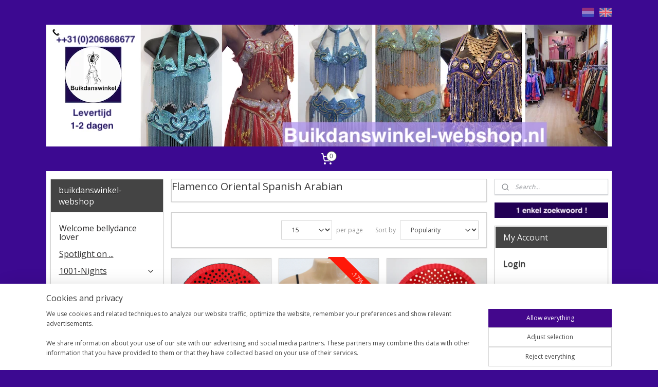

--- FILE ---
content_type: text/html; charset=UTF-8
request_url: https://www.buikdanswinkel-webshop.nl/en_GB/c-3186808/flamenco-oriental-spanish-arabian/
body_size: 30136
content:
<!DOCTYPE html>
<!--[if lt IE 7]>
<html lang="en"
      class="no-js lt-ie9 lt-ie8 lt-ie7 secure"> <![endif]-->
<!--[if IE 7]>
<html lang="en"
      class="no-js lt-ie9 lt-ie8 is-ie7 secure"> <![endif]-->
<!--[if IE 8]>
<html lang="en"
      class="no-js lt-ie9 is-ie8 secure"> <![endif]-->
<!--[if gt IE 8]><!-->
<html lang="en" class="no-js secure">
<!--<![endif]-->
<head prefix="og: http://ogp.me/ns#">
    <meta http-equiv="Content-Type" content="text/html; charset=UTF-8"/>

    <title>Flamenco Oriental Spanish Arabian | Bellydance Boutique Buikdanswinkel-webshop</title>
    <meta name="robots" content="noarchive"/>
    <meta name="robots" content="index,follow,noodp,noydir"/>
    
    <meta name="verify-v1" content="WsbEGomarD-MlSX9D86xsAT2LZB5HUhAQfstBLPVGTU"/>
        <meta name="google-site-verification" content="WsbEGomarD-MlSX9D86xsAT2LZB5HUhAQfstBLPVGTU"/>
    <meta name="viewport" content="width=device-width, initial-scale=1.0"/>
    <meta name="revisit-after" content="1 days"/>
    <meta name="generator" content="Mijnwebwinkel"/>
    <meta name="web_author" content="https://www.myonlinestore.com/"/>

    

    <meta property="og:site_name" content="Bellydance Boutique Buikdanswinkel-webshop"/>

    <meta property="og:title" content="Flamenco Oriental Spanish Arabian"/>
    <meta property="og:description" content=""/>
    <meta property="og:type" content="website"/>
    <meta property="og:image" content="https://cdn.myonlinestore.eu/93ff3e9e-6be1-11e9-a722-44a8421b9960/image/cache/full/d17b33761044c96010412f7fd8811cfb4553e82c.jpg"/>
        <meta property="og:image" content="https://cdn.myonlinestore.eu/93ff3e9e-6be1-11e9-a722-44a8421b9960/image/cache/full/e001f2ba95f0901375b9a5015f4b237bbe91cc8a.jpg"/>
        <meta property="og:image" content="https://cdn.myonlinestore.eu/93ff3e9e-6be1-11e9-a722-44a8421b9960/image/cache/full/57c29472b133a7c1712707e1c2de6f0f9cf995a4.jpg"/>
        <meta property="og:image" content="https://cdn.myonlinestore.eu/93ff3e9e-6be1-11e9-a722-44a8421b9960/image/cache/full/6b05ee4061dfb87c1975a99cddfb3a363284c497.jpg"/>
        <meta property="og:image" content="https://cdn.myonlinestore.eu/93ff3e9e-6be1-11e9-a722-44a8421b9960/image/cache/full/b83d1e7becd2c8169ec19bf6fce39b2f9fad8810.jpg"/>
        <meta property="og:image" content="https://cdn.myonlinestore.eu/93ff3e9e-6be1-11e9-a722-44a8421b9960/image/cache/full/e00e58808084b1caa82de12ff82f292f4a12d478.jpg"/>
        <meta property="og:image" content="https://cdn.myonlinestore.eu/93ff3e9e-6be1-11e9-a722-44a8421b9960/image/cache/full/c64ba1a7dd2b6869b3f20f624e6e60ce75fb2dc9.jpg"/>
        <meta property="og:image" content="https://cdn.myonlinestore.eu/93ff3e9e-6be1-11e9-a722-44a8421b9960/image/cache/full/a4e46fc4dbb16190bdafdde8effff1ae5fcf2928.jpg"/>
        <meta property="og:image" content="https://cdn.myonlinestore.eu/93ff3e9e-6be1-11e9-a722-44a8421b9960/image/cache/full/0bb7cfb2594ebbd878aa7f4ac4213b65d0feb967.jpg"/>
        <meta property="og:image" content="https://cdn.myonlinestore.eu/93ff3e9e-6be1-11e9-a722-44a8421b9960/image/cache/full/35913a01fa7953d6a33619e6c0be00617ad81ebc.jpg"/>
        <meta property="og:image" content="https://cdn.myonlinestore.eu/93ff3e9e-6be1-11e9-a722-44a8421b9960/image/cache/full/01095264ef29cce32b728aaecf24fc6c847cf793.jpg"/>
        <meta property="og:image" content="https://cdn.myonlinestore.eu/93ff3e9e-6be1-11e9-a722-44a8421b9960/image/cache/full/f876e1d05a7006ce9ae47eb3538ac394485fe9ca.jpg"/>
        <meta property="og:image" content="https://cdn.myonlinestore.eu/93ff3e9e-6be1-11e9-a722-44a8421b9960/slideshow/nl_NL_708230_full.jpg"/>
        <meta property="og:image" content="https://cdn.myonlinestore.eu/93ff3e9e-6be1-11e9-a722-44a8421b9960/slideshow/nl_NL_504613_full.jpg"/>
        <meta property="og:image" content="https://cdn.myonlinestore.eu/93ff3e9e-6be1-11e9-a722-44a8421b9960/slideshow/nl_NL_1209582_full.jpg"/>
        <meta property="og:image" content="https://cdn.myonlinestore.eu/93ff3e9e-6be1-11e9-a722-44a8421b9960/slideshow/nl_NL_1209075_full.jpg"/>
        <meta property="og:image" content="https://cdn.myonlinestore.eu/93ff3e9e-6be1-11e9-a722-44a8421b9960/slideshow/nl_NL_1234128_full.jpg"/>
        <meta property="og:image" content="https://cdn.myonlinestore.eu/93ff3e9e-6be1-11e9-a722-44a8421b9960/slideshow/nl_NL_1180703_full.jpg"/>
        <meta property="og:image" content="https://cdn.myonlinestore.eu/93ff3e9e-6be1-11e9-a722-44a8421b9960/slideshow/nl_NL_420622_full.jpg"/>
        <meta property="og:image" content="https://cdn.myonlinestore.eu/93ff3e9e-6be1-11e9-a722-44a8421b9960/slideshow/nl_NL_1215543_full.jpg"/>
        <meta property="og:image" content="https://cdn.myonlinestore.eu/93ff3e9e-6be1-11e9-a722-44a8421b9960/slideshow/nl_NL_1209339_full.jpg"/>
        <meta property="og:image" content="https://cdn.myonlinestore.eu/93ff3e9e-6be1-11e9-a722-44a8421b9960/slideshow/nl_NL_1106831_full.jpg"/>
        <meta property="og:image" content="https://cdn.myonlinestore.eu/93ff3e9e-6be1-11e9-a722-44a8421b9960/slideshow/nl_NL_1035041_full.jpg"/>
        <meta property="og:image" content="https://cdn.myonlinestore.eu/93ff3e9e-6be1-11e9-a722-44a8421b9960/slideshow/nl_NL_1121213_full.jpg"/>
        <meta property="og:image" content="https://cdn.myonlinestore.eu/93ff3e9e-6be1-11e9-a722-44a8421b9960/slideshow/nl_NL_1245474_full.jpg"/>
        <meta property="og:image" content="https://cdn.myonlinestore.eu/93ff3e9e-6be1-11e9-a722-44a8421b9960/slideshow/nl_NL_1236573_full.jpg"/>
        <meta property="og:image" content="https://cdn.myonlinestore.eu/93ff3e9e-6be1-11e9-a722-44a8421b9960/slideshow/nl_NL_1250673_full.jpg"/>
        <meta property="og:image" content="https://cdn.myonlinestore.eu/93ff3e9e-6be1-11e9-a722-44a8421b9960/slideshow/nl_NL_1146971_full.jpg"/>
        <meta property="og:image" content="https://cdn.myonlinestore.eu/93ff3e9e-6be1-11e9-a722-44a8421b9960/slideshow/nl_NL_887722_full.jpg"/>
        <meta property="og:image" content="https://cdn.myonlinestore.eu/93ff3e9e-6be1-11e9-a722-44a8421b9960/slideshow/nl_NL_1223436_full.jpg"/>
        <meta property="og:image" content="https://cdn.myonlinestore.eu/93ff3e9e-6be1-11e9-a722-44a8421b9960/slideshow/nl_NL_1124405_full.jpg"/>
        <meta property="og:image" content="https://cdn.myonlinestore.eu/93ff3e9e-6be1-11e9-a722-44a8421b9960/slideshow/nl_NL_1204401_full.jpg"/>
        <meta property="og:image" content="https://cdn.myonlinestore.eu/93ff3e9e-6be1-11e9-a722-44a8421b9960/slideshow/nl_NL_1215912_full.jpg"/>
        <meta property="og:image" content="https://cdn.myonlinestore.eu/93ff3e9e-6be1-11e9-a722-44a8421b9960/slideshow/nl_NL_1205601_full.jpg"/>
        <meta property="og:image" content="https://cdn.myonlinestore.eu/93ff3e9e-6be1-11e9-a722-44a8421b9960/slideshow/nl_NL_1072009_full.jpg"/>
        <meta property="og:image" content="https://cdn.myonlinestore.eu/93ff3e9e-6be1-11e9-a722-44a8421b9960/slideshow/nl_NL_1061582_full.jpg"/>
        <meta property="og:image" content="https://cdn.myonlinestore.eu/93ff3e9e-6be1-11e9-a722-44a8421b9960/slideshow/nl_NL_1122260_full.jpg"/>
        <meta property="og:image" content="https://cdn.myonlinestore.eu/93ff3e9e-6be1-11e9-a722-44a8421b9960/slideshow/nl_NL_1078508_full.jpg"/>
        <meta property="og:image" content="https://cdn.myonlinestore.eu/93ff3e9e-6be1-11e9-a722-44a8421b9960/slideshow/nl_NL_1191340_full.jpg"/>
        <meta property="og:image" content="https://cdn.myonlinestore.eu/93ff3e9e-6be1-11e9-a722-44a8421b9960/slideshow/nl_NL_607437_full.jpg"/>
        <meta property="og:image" content="https://cdn.myonlinestore.eu/93ff3e9e-6be1-11e9-a722-44a8421b9960/slideshow/nl_NL_1162112_full.jpg"/>
        <meta property="og:image" content="https://cdn.myonlinestore.eu/93ff3e9e-6be1-11e9-a722-44a8421b9960/slideshow/nl_NL_1194282_full.jpg"/>
        <meta property="og:image" content="https://cdn.myonlinestore.eu/93ff3e9e-6be1-11e9-a722-44a8421b9960/slideshow/nl_NL_1171957_full.jpg"/>
        <meta property="og:image" content="https://cdn.myonlinestore.eu/93ff3e9e-6be1-11e9-a722-44a8421b9960/slideshow/nl_NL_1165469_full.jpg"/>
        <meta property="og:image" content="https://cdn.myonlinestore.eu/93ff3e9e-6be1-11e9-a722-44a8421b9960/slideshow/nl_NL_1097033_full.jpg"/>
        <meta property="og:image" content="https://cdn.myonlinestore.eu/93ff3e9e-6be1-11e9-a722-44a8421b9960/slideshow/nl_NL_987570_full.jpg"/>
        <meta property="og:image" content="https://cdn.myonlinestore.eu/93ff3e9e-6be1-11e9-a722-44a8421b9960/slideshow/nl_NL_1158398_full.jpg"/>
        <meta property="og:image" content="https://cdn.myonlinestore.eu/93ff3e9e-6be1-11e9-a722-44a8421b9960/slideshow/nl_NL_1142601_full.jpg"/>
        <meta property="og:image" content="https://cdn.myonlinestore.eu/93ff3e9e-6be1-11e9-a722-44a8421b9960/slideshow/nl_NL_959320_full.jpg"/>
        <meta property="og:image" content="https://cdn.myonlinestore.eu/93ff3e9e-6be1-11e9-a722-44a8421b9960/slideshow/nl_NL_756103_full.jpg"/>
        <meta property="og:image" content="https://cdn.myonlinestore.eu/93ff3e9e-6be1-11e9-a722-44a8421b9960/slideshow/nl_NL_393424_full.jpg"/>
        <meta property="og:image" content="https://cdn.myonlinestore.eu/93ff3e9e-6be1-11e9-a722-44a8421b9960/slideshow/nl_NL_807103_full.jpg"/>
        <meta property="og:image" content="https://cdn.myonlinestore.eu/93ff3e9e-6be1-11e9-a722-44a8421b9960/slideshow/nl_NL_1137396_full.jpg"/>
        <meta property="og:image" content="https://cdn.myonlinestore.eu/93ff3e9e-6be1-11e9-a722-44a8421b9960/slideshow/nl_NL_1137324_full.jpg"/>
        <meta property="og:image" content="https://cdn.myonlinestore.eu/93ff3e9e-6be1-11e9-a722-44a8421b9960/slideshow/nl_NL_1004105_full.jpg"/>
        <meta property="og:image" content="https://cdn.myonlinestore.eu/93ff3e9e-6be1-11e9-a722-44a8421b9960/slideshow/nl_NL_750984_full.jpg"/>
        <meta property="og:image" content="https://cdn.myonlinestore.eu/93ff3e9e-6be1-11e9-a722-44a8421b9960/slideshow/nl_NL_1058939_full.jpg"/>
        <meta property="og:image" content="https://cdn.myonlinestore.eu/93ff3e9e-6be1-11e9-a722-44a8421b9960/slideshow/nl_NL_1024637_full.jpg"/>
        <meta property="og:image" content="https://cdn.myonlinestore.eu/93ff3e9e-6be1-11e9-a722-44a8421b9960/slideshow/nl_NL_1017659_full.jpg"/>
        <meta property="og:image" content="https://cdn.myonlinestore.eu/93ff3e9e-6be1-11e9-a722-44a8421b9960/slideshow/nl_NL_937504_full.jpg"/>
        <meta property="og:image" content="https://cdn.myonlinestore.eu/93ff3e9e-6be1-11e9-a722-44a8421b9960/slideshow/nl_NL_440022_full.jpg"/>
        <meta property="og:image" content="https://cdn.myonlinestore.eu/93ff3e9e-6be1-11e9-a722-44a8421b9960/slideshow/nl_NL_638993_full.jpg"/>
        <meta property="og:image" content="https://cdn.myonlinestore.eu/93ff3e9e-6be1-11e9-a722-44a8421b9960/slideshow/nl_NL_1155411_full.jpg"/>
        <meta property="og:image" content="https://cdn.myonlinestore.eu/93ff3e9e-6be1-11e9-a722-44a8421b9960/slideshow/nl_NL_851425_full.jpg"/>
        <meta property="og:image" content="https://cdn.myonlinestore.eu/93ff3e9e-6be1-11e9-a722-44a8421b9960/slideshow/nl_NL_823545_full.jpg"/>
        <meta property="og:image" content="https://cdn.myonlinestore.eu/93ff3e9e-6be1-11e9-a722-44a8421b9960/slideshow/nl_NL_808467_full.jpg"/>
        <meta property="og:image" content="https://cdn.myonlinestore.eu/93ff3e9e-6be1-11e9-a722-44a8421b9960/slideshow/nl_NL_584688_full.jpg"/>
        <meta property="og:image" content="https://cdn.myonlinestore.eu/93ff3e9e-6be1-11e9-a722-44a8421b9960/slideshow/nl_NL_552709_full.jpg"/>
        <meta property="og:image" content="https://cdn.myonlinestore.eu/93ff3e9e-6be1-11e9-a722-44a8421b9960/slideshow/nl_NL_628520_full.jpg"/>
        <meta property="og:image" content="https://cdn.myonlinestore.eu/93ff3e9e-6be1-11e9-a722-44a8421b9960/slideshow/nl_NL_644330_full.jpg"/>
        <meta property="og:image" content="https://cdn.myonlinestore.eu/93ff3e9e-6be1-11e9-a722-44a8421b9960/slideshow/nl_NL_388348_full.jpg"/>
        <meta property="og:image" content="https://cdn.myonlinestore.eu/93ff3e9e-6be1-11e9-a722-44a8421b9960/slideshow/nl_NL_675706_full.jpg"/>
        <meta property="og:image" content="https://cdn.myonlinestore.eu/93ff3e9e-6be1-11e9-a722-44a8421b9960/slideshow/nl_NL_347674_full.jpg"/>
        <meta property="og:image" content="https://cdn.myonlinestore.eu/93ff3e9e-6be1-11e9-a722-44a8421b9960/slideshow/nl_NL_348504_full.jpg"/>
        <meta property="og:image" content="https://cdn.myonlinestore.eu/93ff3e9e-6be1-11e9-a722-44a8421b9960/slideshow/nl_NL_347639_full.jpg"/>
        <meta property="og:image" content="https://cdn.myonlinestore.eu/93ff3e9e-6be1-11e9-a722-44a8421b9960/slideshow/nl_NL_1145070_full.jpg"/>
        <meta property="og:image" content="https://cdn.myonlinestore.eu/93ff3e9e-6be1-11e9-a722-44a8421b9960/slideshow/nl_NL_387476_full.jpg"/>
        <meta property="og:url" content="https://www.buikdanswinkel-webshop.nl/en_GB/c-3186808/flamenco-oriental-spanish-arabian/"/>

    <link rel="preload" as="style" href="https://static.myonlinestore.eu/assets/../js/fancybox/jquery.fancybox.css?20260114074236"
          onload="this.onload=null;this.rel='stylesheet'">
    <noscript>
        <link rel="stylesheet" href="https://static.myonlinestore.eu/assets/../js/fancybox/jquery.fancybox.css?20260114074236">
    </noscript>

    <link rel="stylesheet" type="text/css" href="https://asset.myonlinestore.eu/8IEI6nBEKf3tJrrATaINIDUY3I2Y8S1.css"/>

    <link rel="preload" as="style" href="https://static.myonlinestore.eu/assets/../fonts/fontawesome-6.4.2/css/fontawesome.min.css?20260114074236"
          onload="this.onload=null;this.rel='stylesheet'">
    <link rel="preload" as="style" href="https://static.myonlinestore.eu/assets/../fonts/fontawesome-6.4.2/css/solid.min.css?20260114074236"
          onload="this.onload=null;this.rel='stylesheet'">
    <link rel="preload" as="style" href="https://static.myonlinestore.eu/assets/../fonts/fontawesome-6.4.2/css/brands.min.css?20260114074236"
          onload="this.onload=null;this.rel='stylesheet'">
    <link rel="preload" as="style" href="https://static.myonlinestore.eu/assets/../fonts/fontawesome-6.4.2/css/v4-shims.min.css?20260114074236"
          onload="this.onload=null;this.rel='stylesheet'">
    <noscript>
        <link rel="stylesheet" href="https://static.myonlinestore.eu/assets/../fonts/font-awesome-4.1.0/css/font-awesome.4.1.0.min.css?20260114074236">
    </noscript>

    <link rel="preconnect" href="https://static.myonlinestore.eu/" crossorigin />
    <link rel="dns-prefetch" href="https://static.myonlinestore.eu/" />
    <link rel="preconnect" href="https://cdn.myonlinestore.eu" crossorigin />
    <link rel="dns-prefetch" href="https://cdn.myonlinestore.eu" />

    <script type="text/javascript" src="https://static.myonlinestore.eu/assets/../js/modernizr.js?20260114074236"></script>
        
    <link rel="canonical" href="https://www.buikdanswinkel-webshop.nl/en_GB/c-3186808/flamenco-oriental-spanish-arabian/"/>
    <link rel="icon" type="image/x-icon" href="https://cdn.myonlinestore.eu/93ff3e9e-6be1-11e9-a722-44a8421b9960/favicon.ico?t=1768656236"
              />
    <link rel="next" href="https://www.buikdanswinkel-webshop.nl/en_GB/c-3186808-2/flamenco-oriental-spanish-arabian/"/>
    <script>
        var _rollbarConfig = {
        accessToken: 'd57a2075769e4401ab611d78421f1c89',
        captureUncaught: false,
        captureUnhandledRejections: false,
        verbose: false,
        payload: {
            environment: 'prod',
            person: {
                id: 329947,
            },
            ignoredMessages: [
                'request aborted',
                'network error',
                'timeout'
            ]
        },
        reportLevel: 'error'
    };
    // Rollbar Snippet
    !function(r){var e={};function o(n){if(e[n])return e[n].exports;var t=e[n]={i:n,l:!1,exports:{}};return r[n].call(t.exports,t,t.exports,o),t.l=!0,t.exports}o.m=r,o.c=e,o.d=function(r,e,n){o.o(r,e)||Object.defineProperty(r,e,{enumerable:!0,get:n})},o.r=function(r){"undefined"!=typeof Symbol&&Symbol.toStringTag&&Object.defineProperty(r,Symbol.toStringTag,{value:"Module"}),Object.defineProperty(r,"__esModule",{value:!0})},o.t=function(r,e){if(1&e&&(r=o(r)),8&e)return r;if(4&e&&"object"==typeof r&&r&&r.__esModule)return r;var n=Object.create(null);if(o.r(n),Object.defineProperty(n,"default",{enumerable:!0,value:r}),2&e&&"string"!=typeof r)for(var t in r)o.d(n,t,function(e){return r[e]}.bind(null,t));return n},o.n=function(r){var e=r&&r.__esModule?function(){return r.default}:function(){return r};return o.d(e,"a",e),e},o.o=function(r,e){return Object.prototype.hasOwnProperty.call(r,e)},o.p="",o(o.s=0)}([function(r,e,o){var n=o(1),t=o(4);_rollbarConfig=_rollbarConfig||{},_rollbarConfig.rollbarJsUrl=_rollbarConfig.rollbarJsUrl||"https://cdnjs.cloudflare.com/ajax/libs/rollbar.js/2.14.4/rollbar.min.js",_rollbarConfig.async=void 0===_rollbarConfig.async||_rollbarConfig.async;var a=n.setupShim(window,_rollbarConfig),l=t(_rollbarConfig);window.rollbar=n.Rollbar,a.loadFull(window,document,!_rollbarConfig.async,_rollbarConfig,l)},function(r,e,o){var n=o(2);function t(r){return function(){try{return r.apply(this,arguments)}catch(r){try{console.error("[Rollbar]: Internal error",r)}catch(r){}}}}var a=0;function l(r,e){this.options=r,this._rollbarOldOnError=null;var o=a++;this.shimId=function(){return o},"undefined"!=typeof window&&window._rollbarShims&&(window._rollbarShims[o]={handler:e,messages:[]})}var i=o(3),s=function(r,e){return new l(r,e)},d=function(r){return new i(s,r)};function c(r){return t(function(){var e=Array.prototype.slice.call(arguments,0),o={shim:this,method:r,args:e,ts:new Date};window._rollbarShims[this.shimId()].messages.push(o)})}l.prototype.loadFull=function(r,e,o,n,a){var l=!1,i=e.createElement("script"),s=e.getElementsByTagName("script")[0],d=s.parentNode;i.crossOrigin="",i.src=n.rollbarJsUrl,o||(i.async=!0),i.onload=i.onreadystatechange=t(function(){if(!(l||this.readyState&&"loaded"!==this.readyState&&"complete"!==this.readyState)){i.onload=i.onreadystatechange=null;try{d.removeChild(i)}catch(r){}l=!0,function(){var e;if(void 0===r._rollbarDidLoad){e=new Error("rollbar.js did not load");for(var o,n,t,l,i=0;o=r._rollbarShims[i++];)for(o=o.messages||[];n=o.shift();)for(t=n.args||[],i=0;i<t.length;++i)if("function"==typeof(l=t[i])){l(e);break}}"function"==typeof a&&a(e)}()}}),d.insertBefore(i,s)},l.prototype.wrap=function(r,e,o){try{var n;if(n="function"==typeof e?e:function(){return e||{}},"function"!=typeof r)return r;if(r._isWrap)return r;if(!r._rollbar_wrapped&&(r._rollbar_wrapped=function(){o&&"function"==typeof o&&o.apply(this,arguments);try{return r.apply(this,arguments)}catch(o){var e=o;throw e&&("string"==typeof e&&(e=new String(e)),e._rollbarContext=n()||{},e._rollbarContext._wrappedSource=r.toString(),window._rollbarWrappedError=e),e}},r._rollbar_wrapped._isWrap=!0,r.hasOwnProperty))for(var t in r)r.hasOwnProperty(t)&&(r._rollbar_wrapped[t]=r[t]);return r._rollbar_wrapped}catch(e){return r}};for(var p="log,debug,info,warn,warning,error,critical,global,configure,handleUncaughtException,handleAnonymousErrors,handleUnhandledRejection,captureEvent,captureDomContentLoaded,captureLoad".split(","),u=0;u<p.length;++u)l.prototype[p[u]]=c(p[u]);r.exports={setupShim:function(r,e){if(r){var o=e.globalAlias||"Rollbar";if("object"==typeof r[o])return r[o];r._rollbarShims={},r._rollbarWrappedError=null;var a=new d(e);return t(function(){e.captureUncaught&&(a._rollbarOldOnError=r.onerror,n.captureUncaughtExceptions(r,a,!0),e.wrapGlobalEventHandlers&&n.wrapGlobals(r,a,!0)),e.captureUnhandledRejections&&n.captureUnhandledRejections(r,a,!0);var t=e.autoInstrument;return!1!==e.enabled&&(void 0===t||!0===t||"object"==typeof t&&t.network)&&r.addEventListener&&(r.addEventListener("load",a.captureLoad.bind(a)),r.addEventListener("DOMContentLoaded",a.captureDomContentLoaded.bind(a))),r[o]=a,a})()}},Rollbar:d}},function(r,e){function o(r,e,o){if(e.hasOwnProperty&&e.hasOwnProperty("addEventListener")){for(var n=e.addEventListener;n._rollbarOldAdd&&n.belongsToShim;)n=n._rollbarOldAdd;var t=function(e,o,t){n.call(this,e,r.wrap(o),t)};t._rollbarOldAdd=n,t.belongsToShim=o,e.addEventListener=t;for(var a=e.removeEventListener;a._rollbarOldRemove&&a.belongsToShim;)a=a._rollbarOldRemove;var l=function(r,e,o){a.call(this,r,e&&e._rollbar_wrapped||e,o)};l._rollbarOldRemove=a,l.belongsToShim=o,e.removeEventListener=l}}r.exports={captureUncaughtExceptions:function(r,e,o){if(r){var n;if("function"==typeof e._rollbarOldOnError)n=e._rollbarOldOnError;else if(r.onerror){for(n=r.onerror;n._rollbarOldOnError;)n=n._rollbarOldOnError;e._rollbarOldOnError=n}e.handleAnonymousErrors();var t=function(){var o=Array.prototype.slice.call(arguments,0);!function(r,e,o,n){r._rollbarWrappedError&&(n[4]||(n[4]=r._rollbarWrappedError),n[5]||(n[5]=r._rollbarWrappedError._rollbarContext),r._rollbarWrappedError=null);var t=e.handleUncaughtException.apply(e,n);o&&o.apply(r,n),"anonymous"===t&&(e.anonymousErrorsPending+=1)}(r,e,n,o)};o&&(t._rollbarOldOnError=n),r.onerror=t}},captureUnhandledRejections:function(r,e,o){if(r){"function"==typeof r._rollbarURH&&r._rollbarURH.belongsToShim&&r.removeEventListener("unhandledrejection",r._rollbarURH);var n=function(r){var o,n,t;try{o=r.reason}catch(r){o=void 0}try{n=r.promise}catch(r){n="[unhandledrejection] error getting `promise` from event"}try{t=r.detail,!o&&t&&(o=t.reason,n=t.promise)}catch(r){}o||(o="[unhandledrejection] error getting `reason` from event"),e&&e.handleUnhandledRejection&&e.handleUnhandledRejection(o,n)};n.belongsToShim=o,r._rollbarURH=n,r.addEventListener("unhandledrejection",n)}},wrapGlobals:function(r,e,n){if(r){var t,a,l="EventTarget,Window,Node,ApplicationCache,AudioTrackList,ChannelMergerNode,CryptoOperation,EventSource,FileReader,HTMLUnknownElement,IDBDatabase,IDBRequest,IDBTransaction,KeyOperation,MediaController,MessagePort,ModalWindow,Notification,SVGElementInstance,Screen,TextTrack,TextTrackCue,TextTrackList,WebSocket,WebSocketWorker,Worker,XMLHttpRequest,XMLHttpRequestEventTarget,XMLHttpRequestUpload".split(",");for(t=0;t<l.length;++t)r[a=l[t]]&&r[a].prototype&&o(e,r[a].prototype,n)}}}},function(r,e){function o(r,e){this.impl=r(e,this),this.options=e,function(r){for(var e=function(r){return function(){var e=Array.prototype.slice.call(arguments,0);if(this.impl[r])return this.impl[r].apply(this.impl,e)}},o="log,debug,info,warn,warning,error,critical,global,configure,handleUncaughtException,handleAnonymousErrors,handleUnhandledRejection,_createItem,wrap,loadFull,shimId,captureEvent,captureDomContentLoaded,captureLoad".split(","),n=0;n<o.length;n++)r[o[n]]=e(o[n])}(o.prototype)}o.prototype._swapAndProcessMessages=function(r,e){var o,n,t;for(this.impl=r(this.options);o=e.shift();)n=o.method,t=o.args,this[n]&&"function"==typeof this[n]&&("captureDomContentLoaded"===n||"captureLoad"===n?this[n].apply(this,[t[0],o.ts]):this[n].apply(this,t));return this},r.exports=o},function(r,e){r.exports=function(r){return function(e){if(!e&&!window._rollbarInitialized){for(var o,n,t=(r=r||{}).globalAlias||"Rollbar",a=window.rollbar,l=function(r){return new a(r)},i=0;o=window._rollbarShims[i++];)n||(n=o.handler),o.handler._swapAndProcessMessages(l,o.messages);window[t]=n,window._rollbarInitialized=!0}}}}]);
    // End Rollbar Snippet
    </script>
    <script defer type="text/javascript" src="https://static.myonlinestore.eu/assets/../js/jquery.min.js?20260114074236"></script><script defer type="text/javascript" src="https://static.myonlinestore.eu/assets/../js/mww/shop.js?20260114074236"></script><script defer type="text/javascript" src="https://static.myonlinestore.eu/assets/../js/mww/shop/category.js?20260114074236"></script><script defer type="text/javascript" src="https://static.myonlinestore.eu/assets/../js/fancybox/jquery.fancybox.pack.js?20260114074236"></script><script defer type="text/javascript" src="https://static.myonlinestore.eu/assets/../js/fancybox/jquery.fancybox-thumbs.js?20260114074236"></script><script defer type="text/javascript" src="https://static.myonlinestore.eu/assets/../js/mww/image.js?20260114074236"></script><script defer type="text/javascript" src="https://static.myonlinestore.eu/assets/../js/mww/navigation.js?20260114074236"></script><script defer type="text/javascript" src="https://static.myonlinestore.eu/assets/../js/delay.js?20260114074236"></script><script defer type="text/javascript" src="https://static.myonlinestore.eu/assets/../js/mww/ajax.js?20260114074236"></script><script defer type="text/javascript" src="https://static.myonlinestore.eu/assets/../js/mww/shop/slideshow.js?20260114074236"></script><script defer type="text/javascript" src="https://static.myonlinestore.eu/assets/../js/vendor/jquery.cycle2.min.js?20260114074236"></script><script defer type="text/javascript" src="https://static.myonlinestore.eu/assets/../js/vendor/jquery.cycle2.swipe.min.js?20260114074236"
               ></script><script defer type="text/javascript" src="https://static.myonlinestore.eu/assets/../js/vendor/jquery.cycle2.carousel.min.js?20260114074236"
               ></script><script defer type="text/javascript" src="https://static.myonlinestore.eu/assets/../js/foundation/foundation.min.js?20260114074236"></script><script defer type="text/javascript" src="https://static.myonlinestore.eu/assets/../js/foundation/foundation/foundation.topbar.js?20260114074236"></script><script defer type="text/javascript" src="https://static.myonlinestore.eu/assets/../js/foundation/foundation/foundation.tooltip.js?20260114074236"></script><script defer type="text/javascript" src="https://static.myonlinestore.eu/assets/../js/mww/deferred.js?20260114074236"></script>
        <script src="https://static.myonlinestore.eu/assets/webpack/bootstrapper.ce10832e.js"></script>
    
    <script src="https://static.myonlinestore.eu/assets/webpack/vendor.85ea91e8.js" defer></script><script src="https://static.myonlinestore.eu/assets/webpack/main.c5872b2c.js" defer></script>
    
    <script src="https://static.myonlinestore.eu/assets/webpack/webcomponents.377dc92a.js" defer></script>
    
    <script src="https://static.myonlinestore.eu/assets/webpack/render.8395a26c.js" defer></script>

    <script>
        window.bootstrapper.add(new Strap('marketingScripts', []));
    </script>
        <script>
  window.dataLayer = window.dataLayer || [];

  function gtag() {
    dataLayer.push(arguments);
  }

    gtag(
    "consent",
    "default",
    {
      "ad_storage": "denied",
      "ad_user_data": "denied",
      "ad_personalization": "denied",
      "analytics_storage": "denied",
      "security_storage": "granted",
      "personalization_storage": "denied",
      "functionality_storage": "denied",
    }
  );

  gtag("js", new Date());
  gtag("config", 'G-HSRC51ENF9', { "groups": "myonlinestore" });gtag("config", 'G-L39841QVQ3');</script>
<script async src="https://www.googletagmanager.com/gtag/js?id=G-HSRC51ENF9"></script>
        <script>
        
    </script>
        
<script>
    var marketingStrapId = 'marketingScripts'
    var marketingScripts = window.bootstrapper.use(marketingStrapId);

    if (marketingScripts === null) {
        marketingScripts = [];
    }

    
    window.bootstrapper.update(new Strap(marketingStrapId, marketingScripts));
</script>
    <noscript>
        <style>ul.products li {
                opacity: 1 !important;
            }</style>
    </noscript>

            <script>
                (function (w, d, s, l, i) {
            w[l] = w[l] || [];
            w[l].push({
                'gtm.start':
                    new Date().getTime(), event: 'gtm.js'
            });
            var f = d.getElementsByTagName(s)[0],
                j = d.createElement(s), dl = l != 'dataLayer' ? '&l=' + l : '';
            j.async = true;
            j.src =
                'https://www.googletagmanager.com/gtm.js?id=' + i + dl;
            f.parentNode.insertBefore(j, f);
        })(window, document, 'script', 'dataLayer', 'GTM-MSQ3L6L');
            </script>

</head>
<body    class="lang-en_GB layout-width-1100 threeColumn">

    <noscript>
                    <iframe src="https://www.googletagmanager.com/ns.html?id=GTM-MSQ3L6L" height="0" width="0"
                    style="display:none;visibility:hidden"></iframe>
            </noscript>


<header>
    <a tabindex="0" id="skip-link" class="button screen-reader-text" href="#content">Skip to content</a>
</header>


<div id="react_element__filter"></div>

<div class="site-container">
    <div class="inner-wrap">
                    <nav class="tab-bar mobile-navigation custom-topbar ">
    <section class="left-button" style="display: none;">
        <a class="mobile-nav-button"
           href="#" data-react-trigger="mobile-navigation-toggle">
                <div   
    aria-hidden role="img"
    class="icon icon--sf-menu
        "
    >
    <svg><use xlink:href="#sf-menu"></use></svg>
    </div>
&#160;
                <span>Menu</span>        </a>
    </section>
    <section class="title-section">
        <span class="title">Bellydance Boutique Buikdanswinkel-webshop</span>
    </section>
    <section class="right-button">

                                            <a href="/en_GB/customer/login/" class="foldout-account">
                <span class="profile-icon"
                      data-logged-in="false">    <div   
    aria-hidden role="img"
    class="icon icon--sf-user
        "
    >
    <svg><use xlink:href="#sf-user"></use></svg>
    </div>
</span>
                    <span class="profile-icon" data-logged-in="true"
                          style="display: none">    <div   
    aria-hidden role="img"
    class="icon icon--sf-user-check
        "
    >
    <svg><use xlink:href="#sf-user-check"></use></svg>
    </div>
</span>
                </a>
                                    
        <a href="/en_GB/cart/" class="cart-icon hidden">
                <div   
    aria-hidden role="img"
    class="icon icon--sf-shopping-cart
        "
    >
    <svg><use xlink:href="#sf-shopping-cart"></use></svg>
    </div>
            <span class="cart-count" style="display: none"></span>
        </a>
    </section>
</nav>
        
        
        <div class="bg-container custom-css-container"             data-active-language="en"
            data-current-date="18-01-2026"
            data-category-id="3186808"
            data-article-id="unknown"
            data-article-category-id="unknown"
            data-article-name="unknown"
        >
            <noscript class="no-js-message">
                <div class="inner">
                    JavaScript is disabled.


Without JavaScript it is not possible to place orders and a number of features will not be available.
                </div>
            </noscript>

            <div id="header">
                <div id="react_root"><!-- --></div>
                <div
                    class="header-bar-top">
                                                
<div class="row header-bar-inner" data-bar-position="top" data-options="sticky_on: large; is_hover: true; scrolltop: true;" data-topbar>
    <section class="top-bar-section">
                                    <div class="module-container languageswitch align-right">
                        <script type="text/javascript">
      window.bootstrapper.add(new Strap('mobileNavigationLanguageSelection', {
          title: "Languages",
          items: [
                                                                      {
                  url: "https:\/\/www.buikdanswinkel-webshop.nl\/c-3186808\/spaans-arabische-buikdanskleding\/",
                  flag: "https:\/\/static.myonlinestore.eu\/assets\/bundles\/app\/images\/flags\/flag-nl.png?20260114074236",
                  label: "Nederlands",
                  current: false
              },                                                                                  {
                  url: "https:\/\/www.buikdanswinkel-webshop.nl\/en_GB\/c-3186808\/flamenco-oriental-spanish-arabian\/",
                  flag: "https:\/\/static.myonlinestore.eu\/assets\/bundles\/app\/images\/flags\/flag-gb.png?20260114074236",
                  label: "English",
                  current: true
              }                                    ]
      }));
    </script>
    <div class="language-selector">
                                    <div class="flags">
                                    
                                            <a href="https://www.buikdanswinkel-webshop.nl/c-3186808/spaans-arabische-buikdanskleding/">
                            <img class="flag" src="https://static.myonlinestore.eu/assets/bundles/app/images/flags/flag-nl.png?20260114074236" alt="Nederlands"/>
                            <span>Nederlands</span>
                        </a>
                                                        
                                            <strong class="active">
                            <img class="flag" src="https://static.myonlinestore.eu/assets/bundles/app/images/flags/flag-gb.png?20260114074236" alt="English"/>
                            <span>English</span>
                        </strong>
                                                </div>
            </div>

                </div>
                        </section>
</div>

                                    </div>

                



<sf-header-image
    class="web-component"
    header-element-height="237px"
    align="center"
    store-name="buikdanswinkel-webshop"
    store-url="https://www.buikdanswinkel-webshop.nl/en_GB/"
    background-image-url="https://cdn.myonlinestore.eu/93ff3e9e-6be1-11e9-a722-44a8421b9960/nl_NL_image_header_4.png?t=1768656236"
    mobile-background-image-url=""
    logo-custom-width=""
    logo-custom-height=""
    page-column-width="1100"
    style="
        height: 237px;

        --background-color: #3C0991;
        --background-height: 237px;
        --background-aspect-ratio: 4.6413502109705;
        --scaling-background-aspect-ratio: 4.6413502109705;
        --mobile-background-height: 0px;
        --mobile-background-aspect-ratio: 1;
        --color: #FCFCFC;
        --logo-custom-width: auto;
        --logo-custom-height: auto;
        --logo-aspect-ratio: 1
        ">
    </sf-header-image>
                <div class="header-bar-bottom">
                                                
<div class="row header-bar-inner" data-bar-position="header" data-options="sticky_on: large; is_hover: true; scrolltop: true;" data-topbar>
    <section class="top-bar-section">
                                    <div class="module-container shortcuts align-left">
                    
                </div>
                                                <div class="module-container cart align-right">
                    
<div class="header-cart module moduleCartCompact" data-ajax-cart-replace="true" data-productcount="0">
            <a href="/en_GB/cart/?category_id=3186808" class="foldout-cart">
                <div   
    aria-hidden role="img"
    class="icon icon--sf-shopping-cart
        "
            title="Shopping cart"
    >
    <svg><use xlink:href="#sf-shopping-cart"></use></svg>
    </div>
            <span class="count">0</span>
        </a>
        <div class="hidden-cart-details">
            <div class="invisible-hover-area">
                <div data-mobile-cart-replace="true" class="cart-details">
                                            <div class="cart-summary">
                            No items in shopping cart.
                        </div>
                                    </div>

                            </div>
        </div>
    </div>

                </div>
                        </section>
</div>

                                    </div>
            </div>

            
            
            <div id="content" class="columncount-3">
                <div class="row">
                                                                                            <div class="columns large-8 medium-14 large-push-3" id="centercolumn">
    
    
                                <script>
        window.bootstrapper.add(new Strap('filters', ));
        window.bootstrapper.add(new Strap('criteria', ));
    </script>
    
                        
                        <div class="intro rte_content">
                    <h1>Flamenco Oriental Spanish Arabian</h1>
                            
            </div>



    
    
        <div id="react_element__category-events"><!-- --></div>
        
        <div class="prev_next top display_mode_6">
    <div class="row collapse overviewOptions">
        <div class="overviewOptions-item filter-toggle">
                        
                                        <div class="sorting-selection-mobile">
                    <div class="sortingSelect">
                        <div class="inline-select">
                            <span class="sorting-selection-mobile-icon inline-select-icon">
                                    <span
    aria-hidden role="img"
    class="icon icon--sf-arrow-down-up
        "
    >
    <svg><use xlink:href="#sf-arrow-down-up"></use></svg>
    </span>
                            </span>
                            <select onchange="mww.shop.category.sortArticles(event)" aria-label="Sort by">
                                <option value="0">
                                    Popularity</option>
                                <option  value="1">
                                    Lowest price</option>
                                <option  value="2">
                                    Highest price</option>
                                <option  value="3">
                                    A - Z</option>
                                <option  value="4">
                                    Z - A</option>
                                <option  value="5">
                                    New - Old</option>
                                <option  value="6">
                                    Old - New</option>
                            </select>
                            <span class="inline-select-icon">
                                    <span
    aria-hidden role="img"
    class="icon icon--sf-chevron-down
        "
    >
    <svg><use xlink:href="#sf-chevron-down"></use></svg>
    </span>
                            </span>
                        </div>
                    </div>
                </div>
                    </div>
        <div class="overviewOptions-item">
                                                                <div class="per-page-selection">
                    <div class="showArticles">
                        <div class="inline-select">
                            <select name="showArticles" data-ajax-url="/en_GB/category/change-show-articles/" data-return-url="https://www.buikdanswinkel-webshop.nl/en_GB/c-3186808/flamenco-oriental-spanish-arabian/?sort_order=ascending&amp;sort_method=by_relevance">
                                                                                                                                                <option value="1" selected="selected" >15</option>
                                                                                                                                                                                    <option value="2" >30</option>
                                                                                                                                                                                    <option value="4" >60</option>
                                                                                                                                                                                    <option value="8" >120</option>
                                                                                                                                                                                                        </select>
                            <span class="inline-select-icon">
                                    <span
    aria-hidden role="img"
    class="icon icon--sf-chevron-down
        "
    >
    <svg><use xlink:href="#sf-chevron-down"></use></svg>
    </span>
                            </span>
                            </div>
                        <span class="postfix">
                            per page</span>
                    </div>
                </div>
                                                    <div class="sorting-selection-desktop">
                    <div class="sortingSelect">
                        <span class="prefix">
                            Sort by</span>
                        <div class="inline-select">
                            <select onchange="mww.shop.category.sortArticles(event)" aria-label="Sort by">
                                <option value="0">
                                    Popularity</option>
                                <option  value="1">
                                    Lowest price</option>
                                <option  value="2">
                                    Highest price</option>
                                <option  value="3">
                                    A - Z</option>
                                <option  value="4">
                                    Z - A</option>
                                <option  value="5">
                                    New - Old</option>
                                <option  value="6">
                                    Old - New</option>
                            </select>
                            <span class="inline-select-icon">
                                    <span
    aria-hidden role="img"
    class="icon icon--sf-chevron-down
        "
    >
    <svg><use xlink:href="#sf-chevron-down"></use></svg>
    </span>
                            </span>
                        </div>
                    </div>
                </div>
                    </div>
    </div>
</div>

            <ul class="products masonry">
                        <li id="article_56926033"><span class="row-top"><a href="https://cdn.myonlinestore.eu/93ff3e9e-6be1-11e9-a722-44a8421b9960/image/cache/full/a77f50861e0d7ad15d5bbf31c37e31d4ac94fe90.jpg?20260114074236" class="fancybox zoom" rel="overview"
           title="Spanish RED fan BLACK polka dots decorated - Éventail ROUGE NOIR"
           data-product-url="https://www.buikdanswinkel-webshop.nl/en_GB/a-56926033/flamenco-oriental-spanish-arabian/spanish-red-fan-black-polka-dots-decorated-eventail-rouge-noir/"><div   
    aria-hidden role="img"
    class="icon icon--sf-zoom-in
        "
            title="zoom-in"
    ><svg><use xlink:href="#sf-zoom-in"></use></svg></div></a><a href="https://www.buikdanswinkel-webshop.nl/en_GB/a-56926033/flamenco-oriental-spanish-arabian/spanish-red-fan-black-polka-dots-decorated-eventail-rouge-noir/" class="image" title="Spanish RED fan BLACK polka dots decorated - Éventail ROUGE NOIR"
           style="background-image: url(https://cdn.myonlinestore.eu/93ff3e9e-6be1-11e9-a722-44a8421b9960/image/cache/article/a77f50861e0d7ad15d5bbf31c37e31d4ac94fe90.jpg?20260114074236);"><img src="https://cdn.myonlinestore.eu/93ff3e9e-6be1-11e9-a722-44a8421b9960/image/cache/article/a77f50861e0d7ad15d5bbf31c37e31d4ac94fe90.jpg?20260114074236" alt="Spanish RED fan BLACK polka dots decorated - Éventail ROUGE NOIR" /></a><div class="save-button-overview" id="react_element__saveforlater-overview-button" data-product-id="def439ee-bd55-11eb-a98b-0a6e45a98899" data-analytics-id="32253040" data-product-name="Spanish RED fan BLACK polka dots decorated - Éventail ROUGE NOIR" data-value="10.000000" data-currency="EUR"></div></span><span class="row-bottom"><div class="info"><a href="https://www.buikdanswinkel-webshop.nl/en_GB/a-56926033/flamenco-oriental-spanish-arabian/spanish-red-fan-black-polka-dots-decorated-eventail-rouge-noir/" class="title">Spanish RED fan BLACK polka dots decorated - Éventail ROUGE NOIR</a><p class="desc">
                        Spanish RED fan BLACK polka dots decorated. circle radius 23,5 cm<br /><br />
Éventail ROUGE NOIR (mesurements : rayon du cercle 23,5 cm)<br /><br />
Keywords: spaanse jurk kostuum verkleedkleding meisje flamenco danseres
        </p><div class="right"><span class="pricetag"><span class="regular">
                    € 10,<sup>00</sup></span></span><div class="product-overview-buttons "><form method="post" action="/en_GB/order/cart/article-add/" class="order-button addToCartForm"><input type="hidden" name="category_article_id" value="56926033"/><input type="hidden" name="ajax_cart" value="true" class="has_ajax_cart"/><button onclick="if (window.overviewAddToCart) window.overviewAddToCart({ id: '32253040', name: 'Spanish RED fan BLACK polka dots decorated - Éventail ROUGE NOIR', quantity: 1, value: '10.000000', currency: 'EUR' });" class="btn has_ajax_cart" type="submit"
                                title="Spanish RED fan BLACK polka dots decorated - Éventail ROUGE NOIR order">Order</button></form></div></div></div></span></li>                                <li id="article_111907427" class="has-badge"><span class="row-top"><a href="https://www.buikdanswinkel-webshop.nl/en_GB/a-111907427/flamenco-oriental-spanish-arabian/100-cotton-black-tank-top-camisole-flower-embroidery-decorated-at-the-neckline-xl-xxl-or-xxl-xxxl/" title="100% cotton BLACK tank top, camisole, flower embroidery decorated at the neckline XL/XXL or XXL/XXXL"
           class="badge small"><p>-17%</p></a><a href="https://cdn.myonlinestore.eu/93ff3e9e-6be1-11e9-a722-44a8421b9960/image/cache/full/41b74ee50cd56ff9fcefde51bfb41136543358bd.jpg?20260114074236" class="fancybox zoom" rel="overview"
           title="100% cotton BLACK tank top, camisole, flower embroidery decorated at the neckline XL/XXL or XXL/XXXL"
           data-product-url="https://www.buikdanswinkel-webshop.nl/en_GB/a-111907427/flamenco-oriental-spanish-arabian/100-cotton-black-tank-top-camisole-flower-embroidery-decorated-at-the-neckline-xl-xxl-or-xxl-xxxl/"><div   
    aria-hidden role="img"
    class="icon icon--sf-zoom-in
        "
            title="zoom-in"
    ><svg><use xlink:href="#sf-zoom-in"></use></svg></div></a><a href="https://www.buikdanswinkel-webshop.nl/en_GB/a-111907427/flamenco-oriental-spanish-arabian/100-cotton-black-tank-top-camisole-flower-embroidery-decorated-at-the-neckline-xl-xxl-or-xxl-xxxl/" class="image" title="100% cotton BLACK tank top, camisole, flower embroidery decorated at the neckline XL/XXL or XXL/XXXL"
           style="background-image: url(https://cdn.myonlinestore.eu/93ff3e9e-6be1-11e9-a722-44a8421b9960/image/cache/article/41b74ee50cd56ff9fcefde51bfb41136543358bd.jpg?20260114074236);"><img src="https://cdn.myonlinestore.eu/93ff3e9e-6be1-11e9-a722-44a8421b9960/image/cache/article/41b74ee50cd56ff9fcefde51bfb41136543358bd.jpg?20260114074236" alt="100% cotton BLACK tank top, camisole, flower embroidery decorated at the neckline XL/XXL or XXL/XXXL" /></a><div class="save-button-overview" id="react_element__saveforlater-overview-button" data-product-id="dcba968d-bd55-11eb-a98b-0a6e45a98899" data-analytics-id="31220791" data-product-name="100% cotton BLACK tank top, camisole, flower embroidery decorated at the neckline XL/XXL or XXL/XXXL" data-value="10.000000" data-currency="EUR"></div></span><span class="row-bottom"><div class="info"><a href="https://www.buikdanswinkel-webshop.nl/en_GB/a-111907427/flamenco-oriental-spanish-arabian/100-cotton-black-tank-top-camisole-flower-embroidery-decorated-at-the-neckline-xl-xxl-or-xxl-xxxl/" class="title">100% cotton BLACK tank top, camisole, flower embroidery decorated at the neckline XL/XXL or XXL/XXXL</a><p class="desc">
                        100% cotton BLACK tank top, camisole, flower embroidery decorated at the neckline<br />
Sizes: available in∙ XL/XXL<br />
∙ XXL/XXXL<br /><br />
Keywords : shoulder straps queensize maatje meer grote maten bloesjes Bauchtanz Top Spitzen Bellydance…
        </p><div class="right"><span class="pricetag"><span class="original_price"><i class="from">
                        € 12,<sup>00</sup></i></span><span class="action">
                    € 10,<sup>00</sup></span></span><div class="product-overview-buttons "><div class="order-button"><a class="order btn" href="https://www.buikdanswinkel-webshop.nl/en_GB/a-111907427/flamenco-oriental-spanish-arabian/100-cotton-black-tank-top-camisole-flower-embroidery-decorated-at-the-neckline-xl-xxl-or-xxl-xxxl/"
                    title="100% cotton BLACK tank top, camisole, flower embroidery decorated at the neckline XL/XXL or XXL/XXXL order">Order</a></div></div></div></div></span></li>                                <li id="article_56925945"><span class="row-top"><a href="https://cdn.myonlinestore.eu/93ff3e9e-6be1-11e9-a722-44a8421b9960/image/cache/full/94b07f4c720b60f9743f76b596edcf8a197df839.jpg?20260114074236" class="fancybox zoom" rel="overview"
           title="Spanish RED fan WHITE polka dots decorated - Éventail ROUGE BLANC"
           data-product-url="https://www.buikdanswinkel-webshop.nl/en_GB/a-56925945/flamenco-oriental-spanish-arabian/spanish-red-fan-white-polka-dots-decorated-eventail-rouge-blanc/"><div   
    aria-hidden role="img"
    class="icon icon--sf-zoom-in
        "
            title="zoom-in"
    ><svg><use xlink:href="#sf-zoom-in"></use></svg></div></a><a href="https://www.buikdanswinkel-webshop.nl/en_GB/a-56925945/flamenco-oriental-spanish-arabian/spanish-red-fan-white-polka-dots-decorated-eventail-rouge-blanc/" class="image" title="Spanish RED fan WHITE polka dots decorated - Éventail ROUGE BLANC"
           style="background-image: url(https://cdn.myonlinestore.eu/93ff3e9e-6be1-11e9-a722-44a8421b9960/image/cache/article/94b07f4c720b60f9743f76b596edcf8a197df839.jpg?20260114074236);"><img src="https://cdn.myonlinestore.eu/93ff3e9e-6be1-11e9-a722-44a8421b9960/image/cache/article/94b07f4c720b60f9743f76b596edcf8a197df839.jpg?20260114074236" alt="Spanish RED fan WHITE polka dots decorated - Éventail ROUGE BLANC" /></a><div class="save-button-overview" id="react_element__saveforlater-overview-button" data-product-id="def40871-bd55-11eb-a98b-0a6e45a98899" data-analytics-id="32252708" data-product-name="Spanish RED fan WHITE polka dots decorated - Éventail ROUGE BLANC" data-value="10.000000" data-currency="EUR"></div></span><span class="row-bottom"><div class="info"><a href="https://www.buikdanswinkel-webshop.nl/en_GB/a-56925945/flamenco-oriental-spanish-arabian/spanish-red-fan-white-polka-dots-decorated-eventail-rouge-blanc/" class="title">Spanish RED fan WHITE polka dots decorated - Éventail ROUGE BLANC</a><p class="desc">
                        Spanish RED fan WHITE polka dots decorated. circle radius 23,5 cm<br /><br />
Éventail ROUGE BLANC (mesurements : rayon du cercle 23,5 cm)<br /><br />
Keywords: spaanse jurk kostuum verkleedkleding meisje flamenco danseres flamenco dancer girl
        </p><div class="right"><span class="pricetag"><span class="regular">
                    € 10,<sup>00</sup></span></span><div class="product-overview-buttons "><form method="post" action="/en_GB/order/cart/article-add/" class="order-button addToCartForm"><input type="hidden" name="category_article_id" value="56925945"/><input type="hidden" name="ajax_cart" value="true" class="has_ajax_cart"/><button onclick="if (window.overviewAddToCart) window.overviewAddToCart({ id: '32252708', name: 'Spanish RED fan WHITE polka dots decorated - Éventail ROUGE BLANC', quantity: 1, value: '10.000000', currency: 'EUR' });" class="btn has_ajax_cart" type="submit"
                                title="Spanish RED fan WHITE polka dots decorated - Éventail ROUGE BLANC order">Order</button></form></div></div></div></span></li>                                <li id="article_111791977" class="has-badge"><span class="row-top"><a href="https://www.buikdanswinkel-webshop.nl/en_GB/a-111791977/flamenco-oriental-spanish-arabian/tribalicious-hipbelt-fully-sequinned-with-beads-sequins-chains-and-studs/" title="Tribalicious hipbelt fully sequinned with beads, sequins, chains and studs"
           class="badge small"><p>-14%</p></a><a href="https://cdn.myonlinestore.eu/93ff3e9e-6be1-11e9-a722-44a8421b9960/image/cache/full/bb4b18fb6497416cbf740e688bb6ceaac5d5a236.jpg?20260114074236" class="fancybox zoom" rel="overview"
           title="Tribalicious hipbelt fully sequinned with beads, sequins, chains and studs"
           data-product-url="https://www.buikdanswinkel-webshop.nl/en_GB/a-111791977/flamenco-oriental-spanish-arabian/tribalicious-hipbelt-fully-sequinned-with-beads-sequins-chains-and-studs/"><div   
    aria-hidden role="img"
    class="icon icon--sf-zoom-in
        "
            title="zoom-in"
    ><svg><use xlink:href="#sf-zoom-in"></use></svg></div></a><a href="https://www.buikdanswinkel-webshop.nl/en_GB/a-111791977/flamenco-oriental-spanish-arabian/tribalicious-hipbelt-fully-sequinned-with-beads-sequins-chains-and-studs/" class="image" title="Tribalicious hipbelt fully sequinned with beads, sequins, chains and studs"
           style="background-image: url(https://cdn.myonlinestore.eu/93ff3e9e-6be1-11e9-a722-44a8421b9960/image/cache/article/bb4b18fb6497416cbf740e688bb6ceaac5d5a236.jpg?20260114074236);"><img src="https://cdn.myonlinestore.eu/93ff3e9e-6be1-11e9-a722-44a8421b9960/image/cache/article/bb4b18fb6497416cbf740e688bb6ceaac5d5a236.jpg?20260114074236" alt="Tribalicious hipbelt fully sequinned with beads, sequins, chains and studs" /></a><div class="save-button-overview" id="react_element__saveforlater-overview-button" data-product-id="67db0ae3-bd57-11eb-a98b-0a6e45a98899" data-analytics-id="35713994" data-product-name="Tribalicious hipbelt fully sequinned with beads, sequins, chains and studs" data-value="59.000000" data-currency="EUR"></div></span><span class="row-bottom"><div class="info"><a href="https://www.buikdanswinkel-webshop.nl/en_GB/a-111791977/flamenco-oriental-spanish-arabian/tribalicious-hipbelt-fully-sequinned-with-beads-sequins-chains-and-studs/" class="title">Tribalicious hipbelt fully sequinned with beads, sequins, chains and studs</a><p class="desc">
                        Hipbelt for gothic, tribal fusion and oriental bellydance. Decorated with silver chains, studs, beads, sequins, and rainbow reflecting details. Makes a match with all kinds of pants, jazz pants. Hipbelt, up to 86-90 cm, closure…
        </p><div class="right"><span class="pricetag"><span class="original_price"><i class="from">
                        € 69,<sup>00</sup></i></span><span class="action">
                    € 59,<sup>00</sup></span></span><div class="product-overview-buttons "><form method="post" action="/en_GB/order/cart/article-add/" class="order-button addToCartForm"><input type="hidden" name="category_article_id" value="111791977"/><input type="hidden" name="ajax_cart" value="true" class="has_ajax_cart"/><button onclick="if (window.overviewAddToCart) window.overviewAddToCart({ id: '35713994', name: 'Tribalicious hipbelt fully sequinned with beads, sequins, chains and studs', quantity: 1, value: '59.000000', currency: 'EUR' });" class="btn has_ajax_cart" type="submit"
                                title="Tribalicious hipbelt fully sequinned with beads, sequins, chains and studs order">Order</button></form></div></div></div></span></li>                                <li id="article_108357378"><span class="row-top"><a href="https://cdn.myonlinestore.eu/93ff3e9e-6be1-11e9-a722-44a8421b9960/image/cache/full/606c83fc12b966f2c111515caa66de8619534fce.jpg?20260114074236" class="fancybox zoom" rel="overview"
           title="Lightweight oriental filigrane GOLDEN coins earrings"
           data-product-url="https://www.buikdanswinkel-webshop.nl/en_GB/a-108357378/flamenco-oriental-spanish-arabian/lightweight-oriental-filigrane-golden-coins-earrings/"><div   
    aria-hidden role="img"
    class="icon icon--sf-zoom-in
        "
            title="zoom-in"
    ><svg><use xlink:href="#sf-zoom-in"></use></svg></div></a><a href="https://www.buikdanswinkel-webshop.nl/en_GB/a-108357378/flamenco-oriental-spanish-arabian/lightweight-oriental-filigrane-golden-coins-earrings/" class="image" title="Lightweight oriental filigrane GOLDEN coins earrings"
           style="background-image: url(https://cdn.myonlinestore.eu/93ff3e9e-6be1-11e9-a722-44a8421b9960/image/cache/article/606c83fc12b966f2c111515caa66de8619534fce.jpg?20260114074236);"><img src="https://cdn.myonlinestore.eu/93ff3e9e-6be1-11e9-a722-44a8421b9960/image/cache/article/606c83fc12b966f2c111515caa66de8619534fce.jpg?20260114074236" alt="Lightweight oriental filigrane GOLDEN coins earrings" /></a><div class="save-button-overview" id="react_element__saveforlater-overview-button" data-product-id="28d7cef7-bd58-11eb-a98b-0a6e45a98899" data-analytics-id="37899326" data-product-name="Lightweight oriental filigrane GOLDEN coins earrings" data-value="7.990000" data-currency="EUR"></div></span><span class="row-bottom"><div class="info"><a href="https://www.buikdanswinkel-webshop.nl/en_GB/a-108357378/flamenco-oriental-spanish-arabian/lightweight-oriental-filigrane-golden-coins-earrings/" class="title">Lightweight oriental filigrane GOLDEN coins earrings</a><p class="desc">
                        Lightweight oriental filigrane GOLDEN coins earrings. Each coin contains a beautifully cut out tree. Uplifting any party outfit!!<br />
Height from the hook down: 5 ,5 cm.Keywords : Coins Party Earrings zijn statement oorbellen…
        </p><div class="right"><span class="pricetag"><span class="regular">
                    € 7,<sup>99</sup></span></span><div class="product-overview-buttons "><form method="post" action="/en_GB/order/cart/article-add/" class="order-button addToCartForm"><input type="hidden" name="category_article_id" value="108357378"/><input type="hidden" name="ajax_cart" value="true" class="has_ajax_cart"/><button onclick="if (window.overviewAddToCart) window.overviewAddToCart({ id: '37899326', name: 'Lightweight oriental filigrane GOLDEN coins earrings', quantity: 1, value: '7.990000', currency: 'EUR' });" class="btn has_ajax_cart" type="submit"
                                title="Lightweight oriental filigrane GOLDEN coins earrings order">Order</button></form></div></div></div></span></li>                                <li id="article_42065940" class="has-badge"><span class="row-top"><a href="https://www.buikdanswinkel-webshop.nl/en_GB/a-42065940/flamenco-oriental-spanish-arabian/spanish-flamenco-dress-sevillana-dress-for-girls-red-black-with-polka-dots/" title="Spanish Flamenco dress, Sevillana dress for girls RED BLACK with polka dots"
           class="badge small"><p>-33%</p></a><a href="https://cdn.myonlinestore.eu/93ff3e9e-6be1-11e9-a722-44a8421b9960/image/cache/full/a380a17745cc773627f2d508bc71e07538fc7923.jpg?20260114074236" class="fancybox zoom" rel="overview"
           title="Spanish Flamenco dress, Sevillana dress for girls RED BLACK with polka dots"
           data-product-url="https://www.buikdanswinkel-webshop.nl/en_GB/a-42065940/flamenco-oriental-spanish-arabian/spanish-flamenco-dress-sevillana-dress-for-girls-red-black-with-polka-dots/"><div   
    aria-hidden role="img"
    class="icon icon--sf-zoom-in
        "
            title="zoom-in"
    ><svg><use xlink:href="#sf-zoom-in"></use></svg></div></a><a href="https://www.buikdanswinkel-webshop.nl/en_GB/a-42065940/flamenco-oriental-spanish-arabian/spanish-flamenco-dress-sevillana-dress-for-girls-red-black-with-polka-dots/" class="image" title="Spanish Flamenco dress, Sevillana dress for girls RED BLACK with polka dots"
           style="background-image: url(https://cdn.myonlinestore.eu/93ff3e9e-6be1-11e9-a722-44a8421b9960/image/cache/article/a380a17745cc773627f2d508bc71e07538fc7923.jpg?20260114074236);"><img src="https://cdn.myonlinestore.eu/93ff3e9e-6be1-11e9-a722-44a8421b9960/image/cache/article/a380a17745cc773627f2d508bc71e07538fc7923.jpg?20260114074236" alt="Spanish Flamenco dress, Sevillana dress for girls RED BLACK with polka dots" /></a><div class="save-button-overview" id="react_element__saveforlater-overview-button" data-product-id="f6f99346-bd55-11eb-a98b-0a6e45a98899" data-analytics-id="33546248" data-product-name="Spanish Flamenco dress, Sevillana dress for girls RED BLACK with polka dots" data-value="15.000000" data-currency="EUR"></div></span><span class="row-bottom"><div class="info"><a href="https://www.buikdanswinkel-webshop.nl/en_GB/a-42065940/flamenco-oriental-spanish-arabian/spanish-flamenco-dress-sevillana-dress-for-girls-red-black-with-polka-dots/" class="title">Spanish Flamenco dress, Sevillana dress for girls RED BLACK with polka dots</a><p class="desc">
                        Spanish Sevillana flamenco dress for girls, red satin with black dots. Fringe at the top (front and backside), black stretch for the blouse and a ruffled skirt.<br />
Every girls dream, to dance like a princess. A welcome birthday gift…
        </p><div class="right"><span class="pricetag"><span class="original_price"><i class="from">
                        € 22,<sup>50</sup></i></span><span class="action">
                    € 15,<sup>00</sup></span></span><div class="product-overview-buttons "><div class="order-button"><a class="order btn" href="https://www.buikdanswinkel-webshop.nl/en_GB/a-42065940/flamenco-oriental-spanish-arabian/spanish-flamenco-dress-sevillana-dress-for-girls-red-black-with-polka-dots/"
                    title="Spanish Flamenco dress, Sevillana dress for girls RED BLACK with polka dots order">Order</a></div></div></div></div></span></li>                                <li id="article_67299694"><span class="row-top"><a href="https://cdn.myonlinestore.eu/93ff3e9e-6be1-11e9-a722-44a8421b9960/image/cache/full/63e2b2ee20a6a9900680db9c25e0807eb606ac1e.jpg?20260114074236" class="fancybox zoom" rel="overview"
           title="1 set  = 2 pairs of Flamenco practicing castagnettes 58 mm x 12 mm - wooden cymbals"
           data-product-url="https://www.buikdanswinkel-webshop.nl/en_GB/a-67299694/flamenco-oriental-spanish-arabian/1-set-2-pairs-of-flamenco-practicing-castagnettes-58-mm-x-12-mm-wooden-cymbals/"><div   
    aria-hidden role="img"
    class="icon icon--sf-zoom-in
        "
            title="zoom-in"
    ><svg><use xlink:href="#sf-zoom-in"></use></svg></div></a><a href="https://www.buikdanswinkel-webshop.nl/en_GB/a-67299694/flamenco-oriental-spanish-arabian/1-set-2-pairs-of-flamenco-practicing-castagnettes-58-mm-x-12-mm-wooden-cymbals/" class="image" title="1 set  = 2 pairs of Flamenco practicing castagnettes 58 mm x 12 mm - wooden cymbals"
           style="background-image: url(https://cdn.myonlinestore.eu/93ff3e9e-6be1-11e9-a722-44a8421b9960/image/cache/article/63e2b2ee20a6a9900680db9c25e0807eb606ac1e.jpg?20260114074236);"><img src="https://cdn.myonlinestore.eu/93ff3e9e-6be1-11e9-a722-44a8421b9960/image/cache/article/63e2b2ee20a6a9900680db9c25e0807eb606ac1e.jpg?20260114074236" alt="1 set  = 2 pairs of Flamenco practicing castagnettes 58 mm x 12 mm - wooden cymbals" /></a><div class="save-button-overview" id="react_element__saveforlater-overview-button" data-product-id="2420b677-bd56-11eb-a98b-0a6e45a98899" data-analytics-id="34400673" data-product-name="1 set  = 2 pairs of Flamenco practicing castagnettes 58 mm x 12 mm - wooden cymbals" data-value="12.500000" data-currency="EUR"></div></span><span class="row-bottom"><div class="info"><a href="https://www.buikdanswinkel-webshop.nl/en_GB/a-67299694/flamenco-oriental-spanish-arabian/1-set-2-pairs-of-flamenco-practicing-castagnettes-58-mm-x-12-mm-wooden-cymbals/" class="title">1 set  = 2 pairs of Flamenco practicing castagnettes 58 mm x 12 mm - wooden cymbals</a><p class="desc">
                        1 set = 2 pairs of wooden cymbals for practicing rhythms or castagnettes playing : 58 mm x 12 mm -<br /><br />
Keywords : kinder oefen cimbaaltjes berken hout klik-klak flamenco practicing set spaanse flamenco oefenset muziekinstrument music…
        </p><div class="right"><span class="pricetag"><span class="regular">
                    € 12,<sup>50</sup></span></span><div class="product-overview-buttons "><form method="post" action="/en_GB/order/cart/article-add/" class="order-button addToCartForm"><input type="hidden" name="category_article_id" value="67299694"/><input type="hidden" name="ajax_cart" value="true" class="has_ajax_cart"/><button onclick="if (window.overviewAddToCart) window.overviewAddToCart({ id: '34400673', name: '1 set  = 2 pairs of Flamenco practicing castagnettes 58 mm x 12 mm - wooden cymbals', quantity: 1, value: '12.500000', currency: 'EUR' });" class="btn has_ajax_cart" type="submit"
                                title="1 set  = 2 pairs of Flamenco practicing castagnettes 58 mm x 12 mm - wooden cymbals order">Order</button></form></div></div></div></span></li>                                <li id="article_58715713"><span class="row-top"><a href="https://cdn.myonlinestore.eu/93ff3e9e-6be1-11e9-a722-44a8421b9960/image/cache/full/0bb7cfb2594ebbd878aa7f4ac4213b65d0feb967.jpg?20260114074236" class="fancybox zoom" rel="overview"
           title="Lightweight Feather earrings BLUE with GOLD colored stick"
           data-product-url="https://www.buikdanswinkel-webshop.nl/en_GB/a-58715713/flamenco-oriental-spanish-arabian/lightweight-feather-earrings-blue-with-gold-colored-stick/"><div   
    aria-hidden role="img"
    class="icon icon--sf-zoom-in
        "
            title="zoom-in"
    ><svg><use xlink:href="#sf-zoom-in"></use></svg></div></a><a href="https://www.buikdanswinkel-webshop.nl/en_GB/a-58715713/flamenco-oriental-spanish-arabian/lightweight-feather-earrings-blue-with-gold-colored-stick/" class="image" title="Lightweight Feather earrings BLUE with GOLD colored stick"
           style="background-image: url(https://cdn.myonlinestore.eu/93ff3e9e-6be1-11e9-a722-44a8421b9960/image/cache/article/0bb7cfb2594ebbd878aa7f4ac4213b65d0feb967.jpg?20260114074236);"><img src="https://cdn.myonlinestore.eu/93ff3e9e-6be1-11e9-a722-44a8421b9960/image/cache/article/0bb7cfb2594ebbd878aa7f4ac4213b65d0feb967.jpg?20260114074236" alt="Lightweight Feather earrings BLUE with GOLD colored stick" /></a><div class="save-button-overview" id="react_element__saveforlater-overview-button" data-product-id="97219001-bd58-11eb-a98b-0a6e45a98899" data-analytics-id="39212062" data-product-name="Lightweight Feather earrings BLUE with GOLD colored stick" data-value="3.500000" data-currency="EUR"></div></span><span class="row-bottom"><div class="info"><a href="https://www.buikdanswinkel-webshop.nl/en_GB/a-58715713/flamenco-oriental-spanish-arabian/lightweight-feather-earrings-blue-with-gold-colored-stick/" class="title">Lightweight Feather earrings BLUE with GOLD colored stick</a><p class="desc">
                        Lightweight earrings with beads and WINE RED BURGUNDY pon pon​s - diameter 5 cm<br /><br />
Tribal fusion earrrings, Bauchtanz Schmuck, Boho ear wear, jewels, jewelry, Bohemian, Bijoux de danse orientale, boucles d&#039;oreilles danse du…
        </p><div class="right"><span class="pricetag"><span class="regular">
                    € 3,<sup>50</sup></span></span><div class="product-overview-buttons "><form method="post" action="/en_GB/order/cart/article-add/" class="order-button addToCartForm"><input type="hidden" name="category_article_id" value="58715713"/><input type="hidden" name="ajax_cart" value="true" class="has_ajax_cart"/><button onclick="if (window.overviewAddToCart) window.overviewAddToCart({ id: '39212062', name: 'Lightweight Feather earrings BLUE with GOLD colored stick', quantity: 1, value: '3.500000', currency: 'EUR' });" class="btn has_ajax_cart" type="submit"
                                title="Lightweight Feather earrings BLUE with GOLD colored stick order">Order</button></form></div></div></div></span></li>                                <li id="article_66449380"><span class="row-top"><a href="https://cdn.myonlinestore.eu/93ff3e9e-6be1-11e9-a722-44a8421b9960/image/cache/full/0f6647d573f798c5ec1366f3ca9c15f70d7c1a45.jpg?20260114074236" class="fancybox zoom" rel="overview"
           title="6,7 cm diameter - GOLDEN bracelet / bangles"
           data-product-url="https://www.buikdanswinkel-webshop.nl/en_GB/a-66449380/flamenco-oriental-spanish-arabian/6-7-cm-diameter-golden-bracelet-bangles/"><div   
    aria-hidden role="img"
    class="icon icon--sf-zoom-in
        "
            title="zoom-in"
    ><svg><use xlink:href="#sf-zoom-in"></use></svg></div></a><a href="https://www.buikdanswinkel-webshop.nl/en_GB/a-66449380/flamenco-oriental-spanish-arabian/6-7-cm-diameter-golden-bracelet-bangles/" class="image" title="6,7 cm diameter - GOLDEN bracelet / bangles"
           style="background-image: url(https://cdn.myonlinestore.eu/93ff3e9e-6be1-11e9-a722-44a8421b9960/image/cache/article/0f6647d573f798c5ec1366f3ca9c15f70d7c1a45.jpg?20260114074236);"><img src="https://cdn.myonlinestore.eu/93ff3e9e-6be1-11e9-a722-44a8421b9960/image/cache/article/0f6647d573f798c5ec1366f3ca9c15f70d7c1a45.jpg?20260114074236" alt="6,7 cm diameter - GOLDEN bracelet / bangles" /></a><div class="save-button-overview" id="react_element__saveforlater-overview-button" data-product-id="702c06c3-bd57-11eb-a98b-0a6e45a98899" data-analytics-id="36331542" data-product-name="6,7 cm diameter - GOLDEN bracelet / bangles" data-value="5.000000" data-currency="EUR"></div></span><span class="row-bottom"><div class="info"><a href="https://www.buikdanswinkel-webshop.nl/en_GB/a-66449380/flamenco-oriental-spanish-arabian/6-7-cm-diameter-golden-bracelet-bangles/" class="title">6,7 cm diameter - GOLDEN bracelet / bangles</a><p class="desc">
                        GOLD colored bracelet / bangles. Price per piece<br />
Size : 6,7 cm diameter insideBracelet DORÉ. Prix par pièce<br />
Mesures : 6,7 cm diamètre à l&#039;intérieur<br /><br />
Keywords : romantisch cadeau romantic gift lovers gift Valentijn geschenk,…
        </p><div class="right"><span class="pricetag"><span class="regular">
                    € 5,<sup>00</sup></span></span><div class="product-overview-buttons "><form method="post" action="/en_GB/order/cart/article-add/" class="order-button addToCartForm"><input type="hidden" name="category_article_id" value="66449380"/><input type="hidden" name="ajax_cart" value="true" class="has_ajax_cart"/><button onclick="if (window.overviewAddToCart) window.overviewAddToCart({ id: '36331542', name: '6,7 cm diameter - GOLDEN bracelet / bangles', quantity: 1, value: '5.000000', currency: 'EUR' });" class="btn has_ajax_cart" type="submit"
                                title="6,7 cm diameter - GOLDEN bracelet / bangles order">Order</button></form></div></div></div></span></li>                                <li id="article_53012774" class="has-badge"><span class="row-top"><a href="https://www.buikdanswinkel-webshop.nl/en_GB/a-53012774/flamenco-oriental-spanish-arabian/small-medium-silver-coins-bracelet-glitter-red-blue-fuchsia-pink-gold-black-purple-turquoise-white-bracelet-aux-perles-et-sequins/" title="Small Medium  - SILVER Coins bracelet glitter RED, BLUE, FUCHSIA, PINK, GOLD, BLACK, PURPLE, TURQUOISE, WHITE - Bracelet aux perles et sequins"
           class="badge small"><p>-40%</p></a><a href="https://cdn.myonlinestore.eu/93ff3e9e-6be1-11e9-a722-44a8421b9960/image/cache/full/998597878f581739478e73db67b83346887ef99b.jpg?20260114074236" class="fancybox zoom" rel="overview"
           title="Small Medium  - SILVER Coins bracelet glitter RED, BLUE, FUCHSIA, PINK, GOLD, BLACK, PURPLE, TURQUOISE, WHITE - Bracelet aux perles et sequins"
           data-product-url="https://www.buikdanswinkel-webshop.nl/en_GB/a-53012774/flamenco-oriental-spanish-arabian/small-medium-silver-coins-bracelet-glitter-red-blue-fuchsia-pink-gold-black-purple-turquoise-white-bracelet-aux-perles-et-sequins/"><div   
    aria-hidden role="img"
    class="icon icon--sf-zoom-in
        "
            title="zoom-in"
    ><svg><use xlink:href="#sf-zoom-in"></use></svg></div></a><a href="https://www.buikdanswinkel-webshop.nl/en_GB/a-53012774/flamenco-oriental-spanish-arabian/small-medium-silver-coins-bracelet-glitter-red-blue-fuchsia-pink-gold-black-purple-turquoise-white-bracelet-aux-perles-et-sequins/" class="image" title="Small Medium  - SILVER Coins bracelet glitter RED, BLUE, FUCHSIA, PINK, GOLD, BLACK, PURPLE, TURQUOISE, WHITE - Bracelet aux perles et sequins"
           style="background-image: url(https://cdn.myonlinestore.eu/93ff3e9e-6be1-11e9-a722-44a8421b9960/image/cache/article/998597878f581739478e73db67b83346887ef99b.jpg?20260114074236);"><img src="https://cdn.myonlinestore.eu/93ff3e9e-6be1-11e9-a722-44a8421b9960/image/cache/article/998597878f581739478e73db67b83346887ef99b.jpg?20260114074236" alt="Small Medium  - SILVER Coins bracelet glitter RED, BLUE, FUCHSIA, PINK, GOLD, BLACK, PURPLE, TURQUOISE, WHITE - Bracelet aux perles et sequins" /></a><div class="save-button-overview" id="react_element__saveforlater-overview-button" data-product-id="701fa260-bd57-11eb-a98b-0a6e45a98899" data-analytics-id="36308435" data-product-name="Small Medium  - SILVER Coins bracelet glitter RED, BLUE, FUCHSIA, PINK, GOLD, BLACK, PURPLE, TURQUOISE, WHITE - Bracelet aux perles et sequins" data-value="6.000000" data-currency="EUR"></div></span><span class="row-bottom"><div class="info"><a href="https://www.buikdanswinkel-webshop.nl/en_GB/a-53012774/flamenco-oriental-spanish-arabian/small-medium-silver-coins-bracelet-glitter-red-blue-fuchsia-pink-gold-black-purple-turquoise-white-bracelet-aux-perles-et-sequins/" class="title">Small Medium  - SILVER Coins bracelet glitter RED, BLUE, FUCHSIA, PINK, GOLD, BLACK, PURPLE, TURQUOISE, WHITE - Bracelet aux perles et sequins</a><p class="desc">
                        Coins bracelet glitter with SILVER coins, elastic, suits Small and Medium. Fits ladies AND girls<br />
Colors at your choice : RED, BLUE, FUCHSIA, PINK, GOLD, BLACK, PURPLE, TURQUOISE, WHITEBracelet &quot;clochette&quot; aux perles et sequins…
        </p><div class="right"><span class="pricetag"><span class="original_price"><i class="from">
                        € 10,<sup>00</sup></i></span><span class="action">
                    € 6,<sup>00</sup></span></span><div class="product-overview-buttons "><div class="order-button"><a class="order btn" href="https://www.buikdanswinkel-webshop.nl/en_GB/a-53012774/flamenco-oriental-spanish-arabian/small-medium-silver-coins-bracelet-glitter-red-blue-fuchsia-pink-gold-black-purple-turquoise-white-bracelet-aux-perles-et-sequins/"
                    title="Small Medium  - SILVER Coins bracelet glitter RED, BLUE, FUCHSIA, PINK, GOLD, BLACK, PURPLE, TURQUOISE, WHITE - Bracelet aux perles et sequins order">Order</a></div></div></div></div></span></li>                                <li id="article_52355708"><span class="row-top"><a href="https://cdn.myonlinestore.eu/93ff3e9e-6be1-11e9-a722-44a8421b9960/image/cache/full/3d01021bd73539c4249ebf5e3073869e71d3b563.jpg?20260114074236" class="fancybox zoom" rel="overview"
           title="Lightweight Earrings with tassel and decorative beads RED, SILVER"
           data-product-url="https://www.buikdanswinkel-webshop.nl/en_GB/a-52355708/flamenco-oriental-spanish-arabian/lightweight-earrings-with-tassel-and-decorative-beads-red-silver/"><div   
    aria-hidden role="img"
    class="icon icon--sf-zoom-in
        "
            title="zoom-in"
    ><svg><use xlink:href="#sf-zoom-in"></use></svg></div></a><a href="https://www.buikdanswinkel-webshop.nl/en_GB/a-52355708/flamenco-oriental-spanish-arabian/lightweight-earrings-with-tassel-and-decorative-beads-red-silver/" class="image" title="Lightweight Earrings with tassel and decorative beads RED, SILVER"
           style="background-image: url(https://cdn.myonlinestore.eu/93ff3e9e-6be1-11e9-a722-44a8421b9960/image/cache/article/3d01021bd73539c4249ebf5e3073869e71d3b563.jpg?20260114074236);"><img src="https://cdn.myonlinestore.eu/93ff3e9e-6be1-11e9-a722-44a8421b9960/image/cache/article/3d01021bd73539c4249ebf5e3073869e71d3b563.jpg?20260114074236" alt="Lightweight Earrings with tassel and decorative beads RED, SILVER" /></a><div class="save-button-overview" id="react_element__saveforlater-overview-button" data-product-id="70277c71-bd57-11eb-a98b-0a6e45a98899" data-analytics-id="36323529" data-product-name="Lightweight Earrings with tassel and decorative beads RED, SILVER" data-value="7.500000" data-currency="EUR"></div></span><span class="row-bottom"><div class="info"><a href="https://www.buikdanswinkel-webshop.nl/en_GB/a-52355708/flamenco-oriental-spanish-arabian/lightweight-earrings-with-tassel-and-decorative-beads-red-silver/" class="title">Lightweight Earrings with tassel and decorative beads RED, SILVER</a><p class="desc">
                        Earrings with tassel and decorative beads RED, SILVER - One of a kind, unique earrings.<br />
Height from the hook down : 14 cmKeywords : rode oorbellen wereldbolletjes aarde Boho hippy chick, Bohemian oorbellen, Ibiza Boho chic,…
        </p><div class="right"><span class="pricetag"><span class="regular">
                    € 7,<sup>50</sup></span></span><div class="product-overview-buttons "><form method="post" action="/en_GB/order/cart/article-add/" class="order-button addToCartForm"><input type="hidden" name="category_article_id" value="52355708"/><input type="hidden" name="ajax_cart" value="true" class="has_ajax_cart"/><button onclick="if (window.overviewAddToCart) window.overviewAddToCart({ id: '36323529', name: 'Lightweight Earrings with tassel and decorative beads RED, SILVER', quantity: 1, value: '7.500000', currency: 'EUR' });" class="btn has_ajax_cart" type="submit"
                                title="Lightweight Earrings with tassel and decorative beads RED, SILVER order">Order</button></form></div></div></div></span></li>                                <li id="article_69945152"><span class="row-top"><a href="https://cdn.myonlinestore.eu/93ff3e9e-6be1-11e9-a722-44a8421b9960/image/cache/full/c46604e762d7ef8c4f8d9a365c79d9f87755f227.jpg?20260114074236" class="fancybox zoom" rel="overview"
           title="Triangular shawl with fringe BLACK"
           data-product-url="https://www.buikdanswinkel-webshop.nl/en_GB/a-69945152/flamenco-oriental-spanish-arabian/triangular-shawl-with-fringe-black/"><div   
    aria-hidden role="img"
    class="icon icon--sf-zoom-in
        "
            title="zoom-in"
    ><svg><use xlink:href="#sf-zoom-in"></use></svg></div></a><a href="https://www.buikdanswinkel-webshop.nl/en_GB/a-69945152/flamenco-oriental-spanish-arabian/triangular-shawl-with-fringe-black/" class="image" title="Triangular shawl with fringe BLACK"
           style="background-image: url(https://cdn.myonlinestore.eu/93ff3e9e-6be1-11e9-a722-44a8421b9960/image/cache/article/c46604e762d7ef8c4f8d9a365c79d9f87755f227.jpg?20260114074236);"><img src="https://cdn.myonlinestore.eu/93ff3e9e-6be1-11e9-a722-44a8421b9960/image/cache/article/c46604e762d7ef8c4f8d9a365c79d9f87755f227.jpg?20260114074236" alt="Triangular shawl with fringe BLACK" /></a><div class="save-button-overview" id="react_element__saveforlater-overview-button" data-product-id="6756ee30-bd57-11eb-a98b-0a6e45a98899" data-analytics-id="35482763" data-product-name="Triangular shawl with fringe BLACK" data-value="15.000000" data-currency="EUR"></div></span><span class="row-bottom"><div class="info"><a href="https://www.buikdanswinkel-webshop.nl/en_GB/a-69945152/flamenco-oriental-spanish-arabian/triangular-shawl-with-fringe-black/" class="title">Triangular shawl with fringe BLACK</a><p class="desc">
                        Triangular shawl mousseline chiffon with fringe BLACK , fringes decorated with some beads.<br />
Size : 175 cm wide, 75-80 cm heigh.Foulard à franges en chiffon, triangulaire mousseline NOIR. Detail: contient des perles sur les…
        </p><div class="right"><span class="pricetag"><span class="regular">
                    € 15,<sup>00</sup></span></span><div class="product-overview-buttons "><form method="post" action="/en_GB/order/cart/article-add/" class="order-button addToCartForm"><input type="hidden" name="category_article_id" value="69945152"/><input type="hidden" name="ajax_cart" value="true" class="has_ajax_cart"/><button onclick="if (window.overviewAddToCart) window.overviewAddToCart({ id: '35482763', name: 'Triangular shawl with fringe BLACK', quantity: 1, value: '15.000000', currency: 'EUR' });" class="btn has_ajax_cart" type="submit"
                                title="Triangular shawl with fringe BLACK order">Order</button></form></div></div></div></span></li>                                <li id="article_53329976"><span class="row-top"><a href="https://cdn.myonlinestore.eu/93ff3e9e-6be1-11e9-a722-44a8421b9960/image/cache/full/919bed543855f6dad6551e52cdfcb4a5a33a1085.jpg?20260114074236" class="fancybox zoom" rel="overview"
           title="S/M L/XL - Sleeveless stretch top AQUA, FLUORESC. ORANGE/ PINK, FUCHSIA, BRIGHT GREEN,WHITE,BLACK, TURQUOISE - Haut sportif stretch de danse"
           data-product-url="https://www.buikdanswinkel-webshop.nl/en_GB/a-53329976/flamenco-oriental-spanish-arabian/s-m-l-xl-sleeveless-stretch-top-aqua-fluoresc-orange-pink-fuchsia-bright-green-white-black-turquoise-haut-sportif-stretch-de-danse/"><div   
    aria-hidden role="img"
    class="icon icon--sf-zoom-in
        "
            title="zoom-in"
    ><svg><use xlink:href="#sf-zoom-in"></use></svg></div></a><a href="https://www.buikdanswinkel-webshop.nl/en_GB/a-53329976/flamenco-oriental-spanish-arabian/s-m-l-xl-sleeveless-stretch-top-aqua-fluoresc-orange-pink-fuchsia-bright-green-white-black-turquoise-haut-sportif-stretch-de-danse/" class="image" title="S/M L/XL - Sleeveless stretch top AQUA, FLUORESC. ORANGE/ PINK, FUCHSIA, BRIGHT GREEN,WHITE,BLACK, TURQUOISE - Haut sportif stretch de danse"
           style="background-image: url(https://cdn.myonlinestore.eu/93ff3e9e-6be1-11e9-a722-44a8421b9960/image/cache/article/919bed543855f6dad6551e52cdfcb4a5a33a1085.jpg?20260114074236);"><img src="https://cdn.myonlinestore.eu/93ff3e9e-6be1-11e9-a722-44a8421b9960/image/cache/article/919bed543855f6dad6551e52cdfcb4a5a33a1085.jpg?20260114074236" alt="S/M L/XL - Sleeveless stretch top AQUA, FLUORESC. ORANGE/ PINK, FUCHSIA, BRIGHT GREEN,WHITE,BLACK, TURQUOISE - Haut sportif stretch de danse" /></a><div class="save-button-overview" id="react_element__saveforlater-overview-button" data-product-id="675eb3c6-bd57-11eb-a98b-0a6e45a98899" data-analytics-id="35494490" data-product-name="S/M L/XL - Sleeveless stretch top AQUA, FLUORESC. ORANGE/ PINK, FUCHSIA, BRIGHT GREEN,WHITE,BLACK, TURQUOISE - Haut sportif stretch de danse" data-value="12.000000" data-currency="EUR"></div></span><span class="row-bottom"><div class="info"><a href="https://www.buikdanswinkel-webshop.nl/en_GB/a-53329976/flamenco-oriental-spanish-arabian/s-m-l-xl-sleeveless-stretch-top-aqua-fluoresc-orange-pink-fuchsia-bright-green-white-black-turquoise-haut-sportif-stretch-de-danse/" class="title">S/M L/XL - Sleeveless stretch top AQUA, FLUORESC. ORANGE/ PINK, FUCHSIA, BRIGHT GREEN,WHITE,BLACK, TURQUOISE - Haut sportif stretch de danse</a><p class="desc">
                        For hygienic reasons this product can not be returned.<br /><br />
Sleeveless stretch, microfiber workout top, seamless, coats the body like a second skin, one size. Makes a perfect match with all kinds of tops. You can wear it instead of a…
        </p><div class="right"><span class="pricetag"><span class="regular">
                    € 12,<sup>00</sup></span></span><div class="product-overview-buttons "><div class="order-button"><a class="order btn" href="https://www.buikdanswinkel-webshop.nl/en_GB/a-53329976/flamenco-oriental-spanish-arabian/s-m-l-xl-sleeveless-stretch-top-aqua-fluoresc-orange-pink-fuchsia-bright-green-white-black-turquoise-haut-sportif-stretch-de-danse/"
                    title="S/M L/XL - Sleeveless stretch top AQUA, FLUORESC. ORANGE/ PINK, FUCHSIA, BRIGHT GREEN,WHITE,BLACK, TURQUOISE - Haut sportif stretch de danse order">Order</a></div></div></div></div></span></li>                                <li id="article_61782639"><span class="row-top"><a href="https://cdn.myonlinestore.eu/93ff3e9e-6be1-11e9-a722-44a8421b9960/image/cache/full/bc33e8aba1b8f944576e50542807f94b27ffef40.jpg?20260114074236" class="fancybox zoom" rel="overview"
           title="nr 1 - 6 - Bohemian hippy chic patchwork pouch, ponpon rimmed MULTICOLORED - Petit Sac Bohémien  MULTICOLORE, poids léger en textile, fermeture tirette."
           data-product-url="https://www.buikdanswinkel-webshop.nl/en_GB/a-61782639/flamenco-oriental-spanish-arabian/nr-1-6-bohemian-hippy-chic-patchwork-pouch-ponpon-rimmed-multicolored-petit-sac-bohemien-multicolore-poids-leger-en-textile-fermeture-tirette/"><div   
    aria-hidden role="img"
    class="icon icon--sf-zoom-in
        "
            title="zoom-in"
    ><svg><use xlink:href="#sf-zoom-in"></use></svg></div></a><a href="https://www.buikdanswinkel-webshop.nl/en_GB/a-61782639/flamenco-oriental-spanish-arabian/nr-1-6-bohemian-hippy-chic-patchwork-pouch-ponpon-rimmed-multicolored-petit-sac-bohemien-multicolore-poids-leger-en-textile-fermeture-tirette/" class="image" title="nr 1 - 6 - Bohemian hippy chic patchwork pouch, ponpon rimmed MULTICOLORED - Petit Sac Bohémien  MULTICOLORE, poids léger en textile, fermeture tirette."
           style="background-image: url(https://cdn.myonlinestore.eu/93ff3e9e-6be1-11e9-a722-44a8421b9960/image/cache/article/bc33e8aba1b8f944576e50542807f94b27ffef40.jpg?20260114074236);"><img src="https://cdn.myonlinestore.eu/93ff3e9e-6be1-11e9-a722-44a8421b9960/image/cache/article/bc33e8aba1b8f944576e50542807f94b27ffef40.jpg?20260114074236" alt="nr 1 - 6 - Bohemian hippy chic patchwork pouch, ponpon rimmed MULTICOLORED - Petit Sac Bohémien  MULTICOLORE, poids léger en textile, fermeture tirette." /></a><div class="save-button-overview" id="react_element__saveforlater-overview-button" data-product-id="25282b22-bd56-11eb-a98b-0a6e45a98899" data-analytics-id="34808312" data-product-name="nr 1 - 6 - Bohemian hippy chic patchwork pouch, ponpon rimmed MULTICOLORED - Petit Sac Bohémien  MULTICOLORE, poids léger en textile, fermeture tirette." data-value="12.500000" data-currency="EUR"></div></span><span class="row-bottom"><div class="info"><a href="https://www.buikdanswinkel-webshop.nl/en_GB/a-61782639/flamenco-oriental-spanish-arabian/nr-1-6-bohemian-hippy-chic-patchwork-pouch-ponpon-rimmed-multicolored-petit-sac-bohemien-multicolore-poids-leger-en-textile-fermeture-tirette/" class="title">nr 1 - 6 - Bohemian hippy chic patchwork pouch, ponpon rimmed MULTICOLORED - Petit Sac Bohémien  MULTICOLORE, poids léger en textile, fermeture tirette.</a><p class="desc">
                        Lightweight Bohemian hippy chic patchwork pouch, ponpon rimmed MULTICOLORED, textile, with zipper, tassel and nice black lining. Perfectly shaped and sized to keep your cell phone or some make up products, a multicolored and happy…
        </p><div class="right"><span class="pricetag"><span class="regular">
                    € 12,<sup>50</sup></span></span><div class="product-overview-buttons "><div class="order-button"><a class="order btn" href="https://www.buikdanswinkel-webshop.nl/en_GB/a-61782639/flamenco-oriental-spanish-arabian/nr-1-6-bohemian-hippy-chic-patchwork-pouch-ponpon-rimmed-multicolored-petit-sac-bohemien-multicolore-poids-leger-en-textile-fermeture-tirette/"
                    title="nr 1 - 6 - Bohemian hippy chic patchwork pouch, ponpon rimmed MULTICOLORED - Petit Sac Bohémien  MULTICOLORE, poids léger en textile, fermeture tirette. order">Order</a></div></div></div></div></span></li>                                <li id="article_53329961" class="has-badge"><span class="row-top"><a href="https://www.buikdanswinkel-webshop.nl/en_GB/a-53329961/flamenco-oriental-spanish-arabian/one-size-sleeveless-sports-top-pink-purple-white-black-with-butterfly-top-sportif-stretch-decore-d-un-papillon-strass/" title="one size - Sleeveless sports top  PINK, PURPLE, WHITE, BLACK with butterfly - TOP sportif stretch décoré d&#039;un papillon strass"
           class="badge small"><p>-17%</p></a><a href="https://cdn.myonlinestore.eu/93ff3e9e-6be1-11e9-a722-44a8421b9960/image/cache/full/6038880b3203acf6be1d57540512bc7e4a79b6f7.jpg?20260114074236" class="fancybox zoom" rel="overview"
           title="one size - Sleeveless sports top  PINK, PURPLE, WHITE, BLACK with butterfly - TOP sportif stretch décoré d&#039;un papillon strass"
           data-product-url="https://www.buikdanswinkel-webshop.nl/en_GB/a-53329961/flamenco-oriental-spanish-arabian/one-size-sleeveless-sports-top-pink-purple-white-black-with-butterfly-top-sportif-stretch-decore-d-un-papillon-strass/"><div   
    aria-hidden role="img"
    class="icon icon--sf-zoom-in
        "
            title="zoom-in"
    ><svg><use xlink:href="#sf-zoom-in"></use></svg></div></a><a href="https://www.buikdanswinkel-webshop.nl/en_GB/a-53329961/flamenco-oriental-spanish-arabian/one-size-sleeveless-sports-top-pink-purple-white-black-with-butterfly-top-sportif-stretch-decore-d-un-papillon-strass/" class="image" title="one size - Sleeveless sports top  PINK, PURPLE, WHITE, BLACK with butterfly - TOP sportif stretch décoré d&#039;un papillon strass"
           style="background-image: url(https://cdn.myonlinestore.eu/93ff3e9e-6be1-11e9-a722-44a8421b9960/image/cache/article/6038880b3203acf6be1d57540512bc7e4a79b6f7.jpg?20260114074236);"><img src="https://cdn.myonlinestore.eu/93ff3e9e-6be1-11e9-a722-44a8421b9960/image/cache/article/6038880b3203acf6be1d57540512bc7e4a79b6f7.jpg?20260114074236" alt="one size - Sleeveless sports top  PINK, PURPLE, WHITE, BLACK with butterfly - TOP sportif stretch décoré d&#039;un papillon strass" /></a><div class="save-button-overview" id="react_element__saveforlater-overview-button" data-product-id="dcba23c3-bd55-11eb-a98b-0a6e45a98899" data-analytics-id="31219981" data-product-name="one size - Sleeveless sports top  PINK, PURPLE, WHITE, BLACK with butterfly - TOP sportif stretch décoré d&#039;un papillon strass" data-value="9.990000" data-currency="EUR"></div></span><span class="row-bottom"><div class="info"><a href="https://www.buikdanswinkel-webshop.nl/en_GB/a-53329961/flamenco-oriental-spanish-arabian/one-size-sleeveless-sports-top-pink-purple-white-black-with-butterfly-top-sportif-stretch-decore-d-un-papillon-strass/" class="title">one size - Sleeveless sports top  PINK, PURPLE, WHITE, BLACK with butterfly - TOP sportif stretch décoré d&#039;un papillon strass</a><p class="desc">
                        For hygienic reasons this product can not be returned.<br /><br />
Sleeveless stretch, microfiber workout top, coats the body like a second skin, one size. Makes a perfect match with all kinds of tops. You can wear it under a batsleeve top…
        </p><div class="right"><span class="pricetag"><span class="original_price"><i class="from">
                        € 12,<sup>00</sup></i></span><span class="action">
                    € 9,<sup>99</sup></span></span><div class="product-overview-buttons "><div class="order-button"><a class="order btn" href="https://www.buikdanswinkel-webshop.nl/en_GB/a-53329961/flamenco-oriental-spanish-arabian/one-size-sleeveless-sports-top-pink-purple-white-black-with-butterfly-top-sportif-stretch-decore-d-un-papillon-strass/"
                    title="one size - Sleeveless sports top  PINK, PURPLE, WHITE, BLACK with butterfly - TOP sportif stretch décoré d&#039;un papillon strass order">Order</a></div></div></div></div></span></li>            </ul>
<script type="text/javascript" src="https://static.myonlinestore.eu/assets/../js/vendor/imagesloaded.pkgd.min.js?20260114074236"></script>
<script type="text/javascript" src="https://static.myonlinestore.eu/assets/../js/vendor/masonry.pkgd.min.js?20260114074236"></script>
<script type="text/javascript">
    var grid = document.querySelector('.products.masonry');
    var renderedGrid = false;
    var timer;
    var masonryGrid;

    imagesLoaded(grid, function() {
        masonryGrid = new Masonry(grid);
        window.addEventListener('scroll', checkScrollEvent);
    });

    function rerenderMasonry() {
        renderedGrid = true;
        masonryGrid.layout();
    }

    function checkScrollEvent(event) {
        clearTimeout(timer);
        timer = setTimeout( rerenderMasonry , 150 );

        if (renderedGrid) {
            window.removeEventListener('scroll', checkScrollEvent);
        }
    }
</script>
    
        <div class="row prev_next bottom">
        <div class="page-selection">
            <ul class="pager">
                                
    <span class="resultsCount">1 - 15 van 98 resultaten</span>

    <div class="pagerPages">
        
                
                                        <li>
                                                <a href="https://www.buikdanswinkel-webshop.nl/en_GB/c-3186808/flamenco-oriental-spanish-arabian/?sort_order=ascending&amp;sort_method=by_relevance" class="active">1</a>
    </li>

                        <li>
                                                <a href="https://www.buikdanswinkel-webshop.nl/en_GB/c-3186808-2/flamenco-oriental-spanish-arabian/?sort_order=ascending&amp;sort_method=by_relevance">2</a>
    </li>

                        <li>
                                                <a href="https://www.buikdanswinkel-webshop.nl/en_GB/c-3186808-3/flamenco-oriental-spanish-arabian/?sort_order=ascending&amp;sort_method=by_relevance">3</a>
    </li>

                        <li>
                                                <a href="https://www.buikdanswinkel-webshop.nl/en_GB/c-3186808-4/flamenco-oriental-spanish-arabian/?sort_order=ascending&amp;sort_method=by_relevance">4</a>
    </li>

                        <li>
                                                <a href="https://www.buikdanswinkel-webshop.nl/en_GB/c-3186808-5/flamenco-oriental-spanish-arabian/?sort_order=ascending&amp;sort_method=by_relevance">5</a>
    </li>

                        <li>
                                                <a href="https://www.buikdanswinkel-webshop.nl/en_GB/c-3186808-6/flamenco-oriental-spanish-arabian/?sort_order=ascending&amp;sort_method=by_relevance">6</a>
    </li>

                        <li>
                                                <a href="https://www.buikdanswinkel-webshop.nl/en_GB/c-3186808-7/flamenco-oriental-spanish-arabian/?sort_order=ascending&amp;sort_method=by_relevance">7</a>
    </li>

                

                    <li>
                                                                                        <a class="next" href="https://www.buikdanswinkel-webshop.nl/en_GB/c-3186808-2/flamenco-oriental-spanish-arabian/?sort_order=ascending&amp;sort_method=by_relevance" title="Page 2" accesskey="n">
                        <div   
    aria-hidden role="img"
    class="icon icon--sf-chevron-right
        "
            title="next"
    >
    <svg><use xlink:href="#sf-chevron-right"></use></svg>
    </div>
                </a>
            </li>
            </div>

            </ul>
        </div>
    </div>
    

    
    
            
    

    <div class="cycle-margin"></div>

        <div  class="slideshow images after_content"  data-cycle-fx="scrollHorz"  data-cycle-slides="&gt; a , div[class=no_link]"         data-cycle-swipe="true"
        data-cycle-swipe-fx="scrollHorz"
        data-cycle-auto-height="calc"
        data-cycle-log="false"
        data-cycle-pause-on-hover="true"
        data-cycle-timeout="4000"
        data-cycle-pager=".custom-pager"
        data-cycle-pager-template="<a href='#'>
            <span class='icon icon--sf-bullet-filled'><svg><use xlink:href='#sf-bullet-filled'></use></svg></span>
            <span class='icon icon--sf-bullet'><svg><use xlink:href='#sf-bullet'></use></svg></span>
        </a>"
    >
        <span class="pause"></span>
                                            
    <a title="Buikdans kostuums glamour uit Egypte Turkije Orientaalse Dans Bellydance costumes " href="https://www.buikdanswinkel-webshop.nl/en_GB/c-2446698/ladies-costumes/" target="_blank">    <img alt="Buikdans kostuums glamour uit Egypte Turkije Orientaalse Dans Bellydance costumes " title="Buikdans kostuums glamour uit Egypte Turkije Orientaalse Dans Bellydance costumes "
         src="https://cdn.myonlinestore.eu/93ff3e9e-6be1-11e9-a722-44a8421b9960/slideshow/nl_NL_708230_full.jpg"
         class="slideshow_image image_1"
             />
</a>
                            
    <a title="Buikdansgordel muntjes gordel bellydance sjaal hipbelt Shakira shawl muntengordel" href="https://www.buikdanswinkel-webshop.nl/en_GB/c-2417863/hip-scarves/" target="_blank">    <img alt="Buikdansgordel muntjes gordel bellydance sjaal hipbelt Shakira shawl muntengordel" title="Buikdansgordel muntjes gordel bellydance sjaal hipbelt Shakira shawl muntengordel"
         data-src="https://cdn.myonlinestore.eu/93ff3e9e-6be1-11e9-a722-44a8421b9960/slideshow/nl_NL_504613_full.jpg"
         class="slideshow_image image_2"
         style="display: none;"    />
</a>
                            
    <a title="Boho handtas patchwork bohemian bags XL crossbody bag purses buikdanswinkel Amsterdam" href="https://www.buikdanswinkel-webshop.nl/en_GB/c-3157841/bags-purses/" target="_blank">    <img alt="Boho handtas patchwork bohemian bags XL crossbody bag purses buikdanswinkel Amsterdam" title="Boho handtas patchwork bohemian bags XL crossbody bag purses buikdanswinkel Amsterdam"
         data-src="https://cdn.myonlinestore.eu/93ff3e9e-6be1-11e9-a722-44a8421b9960/slideshow/nl_NL_1209582_full.jpg"
         class="slideshow_image image_3"
         style="display: none;"    />
</a>
                            
    <a title="buikdansrok zijde orientaalse Bohemian Boho bellydance skirt Bauchtanz Röcke jupe danse orientale" href="https://www.buikdanswinkel-webshop.nl/en_GB/c-2351643/skirts/" target="_self">    <img alt="buikdansrok zijde orientaalse Bohemian Boho bellydance skirt Bauchtanz Röcke jupe danse orientale" title="buikdansrok zijde orientaalse Bohemian Boho bellydance skirt Bauchtanz Röcke jupe danse orientale"
         data-src="https://cdn.myonlinestore.eu/93ff3e9e-6be1-11e9-a722-44a8421b9960/slideshow/nl_NL_1209075_full.jpg"
         class="slideshow_image image_4"
         style="display: none;"    />
</a>
                            
    <a title="Halssnoer buikdans muntjes tribal fusion necklace Bohemian hippie chic Boho Ibiza hippy collier" href="https://www.buikdanswinkel-webshop.nl/en_GB/c-3158135/necklaces/" target="_blank">    <img alt="Halssnoer buikdans muntjes tribal fusion necklace Bohemian hippie chic Boho Ibiza hippy collier" title="Halssnoer buikdans muntjes tribal fusion necklace Bohemian hippie chic Boho Ibiza hippy collier"
         data-src="https://cdn.myonlinestore.eu/93ff3e9e-6be1-11e9-a722-44a8421b9960/slideshow/nl_NL_1234128_full.jpg"
         class="slideshow_image image_5"
         style="display: none;"    />
</a>
                            
    <a title="buikdanskleding sinterklaas sale discount buikdanskleding promotie juwelen bellydance kostuums" href="https://www.buikdanswinkel-webshop.nl/en_GB/c-2562486/clearance-sale/" target="_blank">    <img alt="buikdanskleding sinterklaas sale discount buikdanskleding promotie juwelen bellydance kostuums" title="buikdanskleding sinterklaas sale discount buikdanskleding promotie juwelen bellydance kostuums"
         data-src="https://cdn.myonlinestore.eu/93ff3e9e-6be1-11e9-a722-44a8421b9960/slideshow/nl_NL_1180703_full.jpg"
         class="slideshow_image image_6"
         style="display: none;"    />
</a>
                            
    <a title="yasmin meisjes buikdanskostuum kinder buikdanskleding girls bellydance costume" href="https://www.buikdanswinkel-webshop.nl/en_GB/c-2333691/girls-children-costumes/" target="_blank">    <img alt="yasmin meisjes buikdanskostuum kinder buikdanskleding girls bellydance costume" title="yasmin meisjes buikdanskostuum kinder buikdanskleding girls bellydance costume"
         data-src="https://cdn.myonlinestore.eu/93ff3e9e-6be1-11e9-a722-44a8421b9960/slideshow/nl_NL_420622_full.jpg"
         class="slideshow_image image_7"
         style="display: none;"    />
</a>
                            
    <a title="discount sale bellydance costumes buikdanskleding buikdanskostuum afgeprijsd solden opruiming 2025" href="https://www.buikdanswinkel-webshop.nl/en_GB/c-2562486/clearance-sale/" target="_blank">    <img alt="discount sale bellydance costumes buikdanskleding buikdanskostuum afgeprijsd solden opruiming 2025" title="discount sale bellydance costumes buikdanskleding buikdanskostuum afgeprijsd solden opruiming 2025"
         data-src="https://cdn.myonlinestore.eu/93ff3e9e-6be1-11e9-a722-44a8421b9960/slideshow/nl_NL_1215543_full.jpg"
         class="slideshow_image image_8"
         style="display: none;"    />
</a>
                            
    <a title="buikdans sluiers bellydance veils rechthoekig halfrond transparant mysterieus sluierdans voile 1001" href="https://www.buikdanswinkel-webshop.nl/en_GB/c-2330838/veils/" target="_blank">    <img alt="buikdans sluiers bellydance veils rechthoekig halfrond transparant mysterieus sluierdans voile 1001" title="buikdans sluiers bellydance veils rechthoekig halfrond transparant mysterieus sluierdans voile 1001"
         data-src="https://cdn.myonlinestore.eu/93ff3e9e-6be1-11e9-a722-44a8421b9960/slideshow/nl_NL_1209339_full.jpg"
         class="slideshow_image image_9"
         style="display: none;"    />
</a>
                            
    <a title="buikdanskleding sinterklaas sale discount buikdanskleding promotie juwelen bellydance kostuums" href="https://www.buikdanswinkel-webshop.nl/en_GB/c-2330875/gifts-the-art-of-giving/" target="_blank">    <img alt="buikdanskleding sinterklaas sale discount buikdanskleding promotie juwelen bellydance kostuums" title="buikdanskleding sinterklaas sale discount buikdanskleding promotie juwelen bellydance kostuums"
         data-src="https://cdn.myonlinestore.eu/93ff3e9e-6be1-11e9-a722-44a8421b9960/slideshow/nl_NL_1106831_full.jpg"
         class="slideshow_image image_10"
         style="display: none;"    />
</a>
                            
    <a title="1001 Nacht haremkleding dames 1001 night harem costume bellydance buikdanskleding" href="https://www.buikdanswinkel-webshop.nl/en_GB/c-2348274/1001-nights-ladies-harem-costumes/" target="_blank">    <img alt="1001 Nacht haremkleding dames 1001 night harem costume bellydance buikdanskleding" title="1001 Nacht haremkleding dames 1001 night harem costume bellydance buikdanskleding"
         data-src="https://cdn.myonlinestore.eu/93ff3e9e-6be1-11e9-a722-44a8421b9960/slideshow/nl_NL_1035041_full.jpg"
         class="slideshow_image image_11"
         style="display: none;"    />
</a>
                            
    <a title="Haremkleding heren 1001 nacht kostuum harembroek aladdin saroual" href="https://www.buikdanswinkel-webshop.nl/en_GB/c-2348277/1001-nights-men-s-harem-costumes/" target="_blank">    <img alt="Haremkleding heren 1001 nacht kostuum harembroek aladdin saroual" title="Haremkleding heren 1001 nacht kostuum harembroek aladdin saroual"
         data-src="https://cdn.myonlinestore.eu/93ff3e9e-6be1-11e9-a722-44a8421b9960/slideshow/nl_NL_1121213_full.jpg"
         class="slideshow_image image_12"
         style="display: none;"    />
</a>
                            
    <a title="buikdanskleding oefenkleding bellydance basics essentials stretch dansbroek harembroek" href="https://www.buikdanswinkel-webshop.nl/en_GB/c-3476250/basics-essentials/" target="_blank">    <img alt="buikdanskleding oefenkleding bellydance basics essentials stretch dansbroek harembroek" title="buikdanskleding oefenkleding bellydance basics essentials stretch dansbroek harembroek"
         data-src="https://cdn.myonlinestore.eu/93ff3e9e-6be1-11e9-a722-44a8421b9960/slideshow/nl_NL_1245474_full.jpg"
         class="slideshow_image image_13"
         style="display: none;"    />
</a>
                            
    <a title="Ringen rings glitter glamour edelstenen cadeau geliefde dames juweel sieraad jewelry gemstone bague " href="https://www.buikdanswinkel-webshop.nl/en_GB/c-3158149/rings-fantasy-jewelry-gemstones/" target="_blank">    <img alt="Ringen rings glitter glamour edelstenen cadeau geliefde dames juweel sieraad jewelry gemstone bague " title="Ringen rings glitter glamour edelstenen cadeau geliefde dames juweel sieraad jewelry gemstone bague "
         data-src="https://cdn.myonlinestore.eu/93ff3e9e-6be1-11e9-a722-44a8421b9960/slideshow/nl_NL_1236573_full.jpg"
         class="slideshow_image image_14"
         style="display: none;"    />
</a>
                            
    <a title="Cadeau idee Kado juwelen glitter glamour buikdans verrassing Kerst muntjes oorbellen ringen juwelen" href="https://www.buikdanswinkel-webshop.nl/en_GB/c-2330875/gifts-the-art-of-giving/" target="_blank">    <img alt="Cadeau idee Kado juwelen glitter glamour buikdans verrassing Kerst muntjes oorbellen ringen juwelen" title="Cadeau idee Kado juwelen glitter glamour buikdans verrassing Kerst muntjes oorbellen ringen juwelen"
         data-src="https://cdn.myonlinestore.eu/93ff3e9e-6be1-11e9-a722-44a8421b9960/slideshow/nl_NL_1250673_full.jpg"
         class="slideshow_image image_15"
         style="display: none;"    />
</a>
                            
    <a title="Buikdans kostuums glamour Egypte Turkije Orientaalse Dans oriental Bellydance costumes " href="https://www.buikdanswinkel-webshop.nl/en_GB/c-2446698/ladies-costumes/" target="_blank">    <img alt="Buikdans kostuums glamour Egypte Turkije Orientaalse Dans oriental Bellydance costumes " title="Buikdans kostuums glamour Egypte Turkije Orientaalse Dans oriental Bellydance costumes "
         data-src="https://cdn.myonlinestore.eu/93ff3e9e-6be1-11e9-a722-44a8421b9960/slideshow/nl_NL_1146971_full.jpg"
         class="slideshow_image image_16"
         style="display: none;"    />
</a>
                            
    <a title="Ringen rings glitter glamour edelstenen cadeau geliefde dames juweel sieraad jewelry gemstone bague " href="https://www.buikdanswinkel-webshop.nl/en_GB/c-3158149/rings-fantasy-jewelry-gemstones/" target="_blank">    <img alt="Ringen rings glitter glamour edelstenen cadeau geliefde dames juweel sieraad jewelry gemstone bague " title="Ringen rings glitter glamour edelstenen cadeau geliefde dames juweel sieraad jewelry gemstone bague "
         data-src="https://cdn.myonlinestore.eu/93ff3e9e-6be1-11e9-a722-44a8421b9960/slideshow/nl_NL_887722_full.jpg"
         class="slideshow_image image_17"
         style="display: none;"    />
</a>
                            
    <a title="buikdansrok zijde orientaalse Bohemian Boho bellydance skirt Bauchtanz Röcke jupe danse orientale" href="https://www.buikdanswinkel-webshop.nl/en_GB/c-2351643/skirts/" target="_blank">    <img alt="buikdansrok zijde orientaalse Bohemian Boho bellydance skirt Bauchtanz Röcke jupe danse orientale" title="buikdansrok zijde orientaalse Bohemian Boho bellydance skirt Bauchtanz Röcke jupe danse orientale"
         data-src="https://cdn.myonlinestore.eu/93ff3e9e-6be1-11e9-a722-44a8421b9960/slideshow/nl_NL_1223436_full.jpg"
         class="slideshow_image image_18"
         style="display: none;"    />
</a>
                            
    <a title="Enkelbandjes zilver goud india juwelen anklets bohemian boho fashion summer" href="https://www.buikdanswinkel-webshop.nl/en_GB/c-3158157/anklets/" target="_blank">    <img alt="Enkelbandjes zilver goud india juwelen anklets bohemian boho fashion summer" title="Enkelbandjes zilver goud india juwelen anklets bohemian boho fashion summer"
         data-src="https://cdn.myonlinestore.eu/93ff3e9e-6be1-11e9-a722-44a8421b9960/slideshow/nl_NL_1124405_full.jpg"
         class="slideshow_image image_19"
         style="display: none;"    />
</a>
                            
    <a title="buikdansrok zijde orientaalse Bohemian Boho bellydance skirt Bauchtanz Röcke jupe danse orientale" href="https://www.buikdanswinkel-webshop.nl/en_GB/c-2351643/skirts/" target="_blank">    <img alt="buikdansrok zijde orientaalse Bohemian Boho bellydance skirt Bauchtanz Röcke jupe danse orientale" title="buikdansrok zijde orientaalse Bohemian Boho bellydance skirt Bauchtanz Röcke jupe danse orientale"
         data-src="https://cdn.myonlinestore.eu/93ff3e9e-6be1-11e9-a722-44a8421b9960/slideshow/nl_NL_1204401_full.jpg"
         class="slideshow_image image_20"
         style="display: none;"    />
</a>
                            
    <a title="buikdans top pailletten BH glitter bellydance top haut de danse oriental buikdanskleding blouse boho" href="https://www.buikdanswinkel-webshop.nl/en_GB/c-2339650/tops-bras-blouses/" target="_blank">    <img alt="buikdans top pailletten BH glitter bellydance top haut de danse oriental buikdanskleding blouse boho" title="buikdans top pailletten BH glitter bellydance top haut de danse oriental buikdanskleding blouse boho"
         data-src="https://cdn.myonlinestore.eu/93ff3e9e-6be1-11e9-a722-44a8421b9960/slideshow/nl_NL_1215912_full.jpg"
         class="slideshow_image image_21"
         style="display: none;"    />
</a>
                            
    <a title="Armbanden buikdans juwelen Boho Ibiza Hippie chic hippie muntjes bracelet sieraad bellydance glitter" href="https://www.buikdanswinkel-webshop.nl/en_GB/c-3158133/bracelets/" target="_blank">    <img alt="Armbanden buikdans juwelen Boho Ibiza Hippie chic hippie muntjes bracelet sieraad bellydance glitter" title="Armbanden buikdans juwelen Boho Ibiza Hippie chic hippie muntjes bracelet sieraad bellydance glitter"
         data-src="https://cdn.myonlinestore.eu/93ff3e9e-6be1-11e9-a722-44a8421b9960/slideshow/nl_NL_1205601_full.jpg"
         class="slideshow_image image_22"
         style="display: none;"    />
</a>
                            
    <a title="Harembroek pofbroek 1001 Nacht kostuum buikdans kleding SALE sarouel harempants" href="https://www.buikdanswinkel-webshop.nl/en_GB/c-2445046/harem-pants-stretch-rehearsal-pants-sarouals/" target="_blank">    <img alt="Harembroek pofbroek 1001 Nacht kostuum buikdans kleding SALE sarouel harempants" title="Harembroek pofbroek 1001 Nacht kostuum buikdans kleding SALE sarouel harempants"
         data-src="https://cdn.myonlinestore.eu/93ff3e9e-6be1-11e9-a722-44a8421b9960/slideshow/nl_NL_1072009_full.jpg"
         class="slideshow_image image_23"
         style="display: none;"    />
</a>
                            
    <a title="Oorbellen muntjes, Ibiza Boho Bohemian hippie chic earrings, gypsy style boucles d&#039;oreilles" href="https://www.buikdanswinkel-webshop.nl/en_GB/c-3158136/earrings/" target="_blank">    <img alt="Oorbellen muntjes, Ibiza Boho Bohemian hippie chic earrings, gypsy style boucles d&#039;oreilles" title="Oorbellen muntjes, Ibiza Boho Bohemian hippie chic earrings, gypsy style boucles d&#039;oreilles"
         data-src="https://cdn.myonlinestore.eu/93ff3e9e-6be1-11e9-a722-44a8421b9960/slideshow/nl_NL_1061582_full.jpg"
         class="slideshow_image image_24"
         style="display: none;"    />
</a>
                            
    <a title="Buikdans Valentijn lovers day cadeau kado geliefden verrassing bellydance Valentine gift" href="https://www.buikdanswinkel-webshop.nl/en_GB/c-2848070/valentine-s-bellydance/" target="_blank">    <img alt="Buikdans Valentijn lovers day cadeau kado geliefden verrassing bellydance Valentine gift" title="Buikdans Valentijn lovers day cadeau kado geliefden verrassing bellydance Valentine gift"
         data-src="https://cdn.myonlinestore.eu/93ff3e9e-6be1-11e9-a722-44a8421b9960/slideshow/nl_NL_1122260_full.jpg"
         class="slideshow_image image_25"
         style="display: none;"    />
</a>
                            
    <a title="Roze buikdanskleding Rose Fuchsia buikdanskostuums pretty in pink bellydance la vie en rose kleding" href="https://www.buikdanswinkel-webshop.nl/en_GB/c-3532055/pretty-in-pink-fuchsia/" target="_blank">    <img alt="Roze buikdanskleding Rose Fuchsia buikdanskostuums pretty in pink bellydance la vie en rose kleding" title="Roze buikdanskleding Rose Fuchsia buikdanskostuums pretty in pink bellydance la vie en rose kleding"
         data-src="https://cdn.myonlinestore.eu/93ff3e9e-6be1-11e9-a722-44a8421b9960/slideshow/nl_NL_1078508_full.jpg"
         class="slideshow_image image_26"
         style="display: none;"    />
</a>
                            
    <a title="Super sale bellydance costumes buikdanskleding buikdanskostuum afgeprijsd solden opruiming herfst" href="https://www.buikdanswinkel-webshop.nl/en_GB/c-2562486/clearance-sale/" target="_blank">    <img alt="Super sale bellydance costumes buikdanskleding buikdanskostuum afgeprijsd solden opruiming herfst" title="Super sale bellydance costumes buikdanskleding buikdanskostuum afgeprijsd solden opruiming herfst"
         data-src="https://cdn.myonlinestore.eu/93ff3e9e-6be1-11e9-a722-44a8421b9960/slideshow/nl_NL_1191340_full.jpg"
         class="slideshow_image image_27"
         style="display: none;"    />
</a>
                            
    <a title="gehaakte kralen Handschoenen gloves glitter buikdans bellydance costume soirée" href="https://www.buikdanswinkel-webshop.nl/en_GB/c-2336026/gloves-arm-cuffs-hand-chains/" target="_blank">    <img alt="gehaakte kralen Handschoenen gloves glitter buikdans bellydance costume soirée" title="gehaakte kralen Handschoenen gloves glitter buikdans bellydance costume soirée"
         data-src="https://cdn.myonlinestore.eu/93ff3e9e-6be1-11e9-a722-44a8421b9960/slideshow/nl_NL_607437_full.jpg"
         class="slideshow_image image_28"
         style="display: none;"    />
</a>
                            
    <a title="Buikdans kostuums Sale promotie Egypte Turkije Orientaals oriental Bellydance costumes discount" href="https://www.buikdanswinkel-webshop.nl/en_GB/c-3671301/sale-clearance-costumes/" target="_blank">    <img alt="Buikdans kostuums Sale promotie Egypte Turkije Orientaals oriental Bellydance costumes discount" title="Buikdans kostuums Sale promotie Egypte Turkije Orientaals oriental Bellydance costumes discount"
         data-src="https://cdn.myonlinestore.eu/93ff3e9e-6be1-11e9-a722-44a8421b9960/slideshow/nl_NL_1162112_full.jpg"
         class="slideshow_image image_29"
         style="display: none;"    />
</a>
                            
    <a title="gehaakte kralen Handschoenen gloves glitter buikdans bellydance costume soirée" href="https://www.buikdanswinkel-webshop.nl/en_GB/c-2336026/gloves-arm-cuffs-hand-chains/" target="_blank">    <img alt="gehaakte kralen Handschoenen gloves glitter buikdans bellydance costume soirée" title="gehaakte kralen Handschoenen gloves glitter buikdans bellydance costume soirée"
         data-src="https://cdn.myonlinestore.eu/93ff3e9e-6be1-11e9-a722-44a8421b9960/slideshow/nl_NL_1194282_full.jpg"
         class="slideshow_image image_30"
         style="display: none;"    />
</a>
                            
    <a title="Groepen troupes tribes buikdanskleding bellydance costumes buikdanswinkel" href="https://www.buikdanswinkel-webshop.nl/en_GB/c-3226216/groups-troups-tribes/" target="_blank">    <img alt="Groepen troupes tribes buikdanskleding bellydance costumes buikdanswinkel" title="Groepen troupes tribes buikdanskleding bellydance costumes buikdanswinkel"
         data-src="https://cdn.myonlinestore.eu/93ff3e9e-6be1-11e9-a722-44a8421b9960/slideshow/nl_NL_1171957_full.jpg"
         class="slideshow_image image_31"
         style="display: none;"    />
</a>
                            
    <a title="Super sale bellydance costumes buikdanskleding buikdanskostuum afgeprijsd solden opruiming herfst" href="https://www.buikdanswinkel-webshop.nl/en_GB/c-2562486/clearance-sale/" target="_blank">    <img alt="Super sale bellydance costumes buikdanskleding buikdanskostuum afgeprijsd solden opruiming herfst" title="Super sale bellydance costumes buikdanskleding buikdanskostuum afgeprijsd solden opruiming herfst"
         data-src="https://cdn.myonlinestore.eu/93ff3e9e-6be1-11e9-a722-44a8421b9960/slideshow/nl_NL_1165469_full.jpg"
         class="slideshow_image image_32"
         style="display: none;"    />
</a>
                            
    <a title="Tribal fusion juwelen sieraden jewellery bellydance pendant kettingen Zijderoute" href="https://www.buikdanswinkel-webshop.nl/en_GB/c-3160701/tribal-fusion-jewelry/" target="_blank">    <img alt="Tribal fusion juwelen sieraden jewellery bellydance pendant kettingen Zijderoute" title="Tribal fusion juwelen sieraden jewellery bellydance pendant kettingen Zijderoute"
         data-src="https://cdn.myonlinestore.eu/93ff3e9e-6be1-11e9-a722-44a8421b9960/slideshow/nl_NL_1097033_full.jpg"
         class="slideshow_image image_33"
         style="display: none;"    />
</a>
                            
    <a title="buikdanskleding oefenkleding bellydance basics essentials stretch dansbroek harembroek" href="https://www.buikdanswinkel-webshop.nl/en_GB/c-3476250/basics-essentials/" target="_blank">    <img alt="buikdanskleding oefenkleding bellydance basics essentials stretch dansbroek harembroek" title="buikdanskleding oefenkleding bellydance basics essentials stretch dansbroek harembroek"
         data-src="https://cdn.myonlinestore.eu/93ff3e9e-6be1-11e9-a722-44a8421b9960/slideshow/nl_NL_987570_full.jpg"
         class="slideshow_image image_34"
         style="display: none;"    />
</a>
                            
    <a title="Super sale bellydance costumes buikdanskleding buikdanskostuum afgeprijsd solden opruiming 2020" href="https://www.buikdanswinkel-webshop.nl/en_GB/c-2562486/clearance-sale/" target="_self">    <img alt="Super sale bellydance costumes buikdanskleding buikdanskostuum afgeprijsd solden opruiming 2020" title="Super sale bellydance costumes buikdanskleding buikdanskostuum afgeprijsd solden opruiming 2020"
         data-src="https://cdn.myonlinestore.eu/93ff3e9e-6be1-11e9-a722-44a8421b9960/slideshow/nl_NL_1158398_full.jpg"
         class="slideshow_image image_35"
         style="display: none;"    />
</a>
                            
    <a title="buikdanskostuums blauw boho bohemian fashion bellydance shop" href="https://www.buikdanswinkel-webshop.nl/en_GB/c-4107298/blue-for-you/" target="_blank">    <img alt="buikdanskostuums blauw boho bohemian fashion bellydance shop" title="buikdanskostuums blauw boho bohemian fashion bellydance shop"
         data-src="https://cdn.myonlinestore.eu/93ff3e9e-6be1-11e9-a722-44a8421b9960/slideshow/nl_NL_1142601_full.jpg"
         class="slideshow_image image_36"
         style="display: none;"    />
</a>
                            
    <a title="Boho Ibiza Hippy Chic hippie chique gypsy accessoires juwelen sjaals fashion mode" href="https://www.buikdanswinkel-webshop.nl/en_GB/c-4045218/boho-ibiza-hippie-chick-fashion/" target="_blank">    <img alt="Boho Ibiza Hippy Chic hippie chique gypsy accessoires juwelen sjaals fashion mode" title="Boho Ibiza Hippy Chic hippie chique gypsy accessoires juwelen sjaals fashion mode"
         data-src="https://cdn.myonlinestore.eu/93ff3e9e-6be1-11e9-a722-44a8421b9960/slideshow/nl_NL_959320_full.jpg"
         class="slideshow_image image_37"
         style="display: none;"    />
</a>
                            
    <a title="Buikdans muziek bellydance CD music orientaalse baladi Hossam Ramzy Nancy Ajram Egyptisch darbuka" href="https://www.buikdanswinkel-webshop.nl/en_GB/c-2330935/bellydance-music-cd/" target="_blank">    <img alt="Buikdans muziek bellydance CD music orientaalse baladi Hossam Ramzy Nancy Ajram Egyptisch darbuka" title="Buikdans muziek bellydance CD music orientaalse baladi Hossam Ramzy Nancy Ajram Egyptisch darbuka"
         data-src="https://cdn.myonlinestore.eu/93ff3e9e-6be1-11e9-a722-44a8421b9960/slideshow/nl_NL_756103_full.jpg"
         class="slideshow_image image_38"
         style="display: none;"    />
</a>
                            
    <a title="extra large buikdanskleding buikdanskostuum maatje meer grote maten XL XXL XXXL" href="https://www.buikdanswinkel-webshop.nl/en_GB/c-2331306/plus-size-bellydance-wear-xl-extra-large-xxl-xxxl/" target="_self">    <img alt="extra large buikdanskleding buikdanskostuum maatje meer grote maten XL XXL XXXL" title="extra large buikdanskleding buikdanskostuum maatje meer grote maten XL XXL XXXL"
         data-src="https://cdn.myonlinestore.eu/93ff3e9e-6be1-11e9-a722-44a8421b9960/slideshow/nl_NL_393424_full.jpg"
         class="slideshow_image image_39"
         style="display: none;"    />
</a>
                            
    <a title="Tribal fusion juwelen sieraden jewellery bellydance pendant kettingen Zijderoute" href="https://www.buikdanswinkel-webshop.nl/en_GB/c-3160701/tribal-fusion-jewelry/" target="_blank">    <img alt="Tribal fusion juwelen sieraden jewellery bellydance pendant kettingen Zijderoute" title="Tribal fusion juwelen sieraden jewellery bellydance pendant kettingen Zijderoute"
         data-src="https://cdn.myonlinestore.eu/93ff3e9e-6be1-11e9-a722-44a8421b9960/slideshow/nl_NL_807103_full.jpg"
         class="slideshow_image image_40"
         style="display: none;"    />
</a>
                            
    <a title="Halssnoer buikdans muntjes tribal fusion necklace Bohemian hippie chic Boho Ibiza hippy collier" href="https://www.buikdanswinkel-webshop.nl/en_GB/c-3158135/necklaces/" target="_blank">    <img alt="Halssnoer buikdans muntjes tribal fusion necklace Bohemian hippie chic Boho Ibiza hippy collier" title="Halssnoer buikdans muntjes tribal fusion necklace Bohemian hippie chic Boho Ibiza hippy collier"
         data-src="https://cdn.myonlinestore.eu/93ff3e9e-6be1-11e9-a722-44a8421b9960/slideshow/nl_NL_1137396_full.jpg"
         class="slideshow_image image_41"
         style="display: none;"    />
</a>
                            
    <a title="Halssnoer buikdans muntjes tribal fusion necklace Bohemian hippie chic Boho Ibiza hippy collier" href="https://www.buikdanswinkel-webshop.nl/en_GB/c-3158135/necklaces/" target="_blank">    <img alt="Halssnoer buikdans muntjes tribal fusion necklace Bohemian hippie chic Boho Ibiza hippy collier" title="Halssnoer buikdans muntjes tribal fusion necklace Bohemian hippie chic Boho Ibiza hippy collier"
         data-src="https://cdn.myonlinestore.eu/93ff3e9e-6be1-11e9-a722-44a8421b9960/slideshow/nl_NL_1137324_full.jpg"
         class="slideshow_image image_42"
         style="display: none;"    />
</a>
                            
    <a title="buikdans sluiers bellydance veils rechthoekig halfrond transparant mysterieus sluierdans voile 1001" href="https://www.buikdanswinkel-webshop.nl/en_GB/c-2330838/veils/" target="_blank">    <img alt="buikdans sluiers bellydance veils rechthoekig halfrond transparant mysterieus sluierdans voile 1001" title="buikdans sluiers bellydance veils rechthoekig halfrond transparant mysterieus sluierdans voile 1001"
         data-src="https://cdn.myonlinestore.eu/93ff3e9e-6be1-11e9-a722-44a8421b9960/slideshow/nl_NL_1004105_full.jpg"
         class="slideshow_image image_43"
         style="display: none;"    />
</a>
                            
    <a title="buikdans top pailletten BH glitter bellydance top haut de danse oriental buikdanskleding blouse boho" href="https://www.buikdanswinkel-webshop.nl/en_GB/c-2339650/tops-bras-blouses/" target="_blank">    <img alt="buikdans top pailletten BH glitter bellydance top haut de danse oriental buikdanskleding blouse boho" title="buikdans top pailletten BH glitter bellydance top haut de danse oriental buikdanskleding blouse boho"
         data-src="https://cdn.myonlinestore.eu/93ff3e9e-6be1-11e9-a722-44a8421b9960/slideshow/nl_NL_750984_full.jpg"
         class="slideshow_image image_44"
         style="display: none;"    />
</a>
                            
    <a title="Juwelen juwelry buikdansjuwelen bellydance jewellery bijoux armbanden halssnoeren oorbellen ketting" href="https://www.buikdanswinkel-webshop.nl/en_GB/c-2392699/jewelry/" target="_blank">    <img alt="Juwelen juwelry buikdansjuwelen bellydance jewellery bijoux armbanden halssnoeren oorbellen ketting" title="Juwelen juwelry buikdansjuwelen bellydance jewellery bijoux armbanden halssnoeren oorbellen ketting"
         data-src="https://cdn.myonlinestore.eu/93ff3e9e-6be1-11e9-a722-44a8421b9960/slideshow/nl_NL_1058939_full.jpg"
         class="slideshow_image image_45"
         style="display: none;"    />
</a>
                            
    <a title="Lente buikdanskleding geel groen welkom buikdanskostuums bellydance costume spring" href="https://www.buikdanswinkel-webshop.nl/en_GB/c-3390227/springtime-easter/" target="_blank">    <img alt="Lente buikdanskleding geel groen welkom buikdanskostuums bellydance costume spring" title="Lente buikdanskleding geel groen welkom buikdanskostuums bellydance costume spring"
         data-src="https://cdn.myonlinestore.eu/93ff3e9e-6be1-11e9-a722-44a8421b9960/slideshow/nl_NL_1024637_full.jpg"
         class="slideshow_image image_46"
         style="display: none;"    />
</a>
                            
    <a title="buikdanskleding oranje buikdanskostuum bellydance costume orange Koningsdag buikdans voetbal" href="https://www.buikdanswinkel-webshop.nl/en_GB/c-2540919/orange/" target="_blank">    <img alt="buikdanskleding oranje buikdanskostuum bellydance costume orange Koningsdag buikdans voetbal" title="buikdanskleding oranje buikdanskostuum bellydance costume orange Koningsdag buikdans voetbal"
         data-src="https://cdn.myonlinestore.eu/93ff3e9e-6be1-11e9-a722-44a8421b9960/slideshow/nl_NL_1017659_full.jpg"
         class="slideshow_image image_47"
         style="display: none;"    />
</a>
                            
    <a title="Harembroek pofbroek 1001 Nacht kostuum buikdans kleding SALE saroual harempants" href="https://www.buikdanswinkel-webshop.nl/en_GB/c-2380270/harem-pants/" target="_blank">    <img alt="Harembroek pofbroek 1001 Nacht kostuum buikdans kleding SALE saroual harempants" title="Harembroek pofbroek 1001 Nacht kostuum buikdans kleding SALE saroual harempants"
         data-src="https://cdn.myonlinestore.eu/93ff3e9e-6be1-11e9-a722-44a8421b9960/slideshow/nl_NL_937504_full.jpg"
         class="slideshow_image image_48"
         style="display: none;"    />
</a>
                            
    <a title="Isiswings sale wings of Isis bellydance vleugels goud zilver sluiers giant wings" href="https://www.buikdanswinkel-webshop.nl/en_GB/c-2330839/isis-wings/" target="_blank">    <img alt="Isiswings sale wings of Isis bellydance vleugels goud zilver sluiers giant wings" title="Isiswings sale wings of Isis bellydance vleugels goud zilver sluiers giant wings"
         data-src="https://cdn.myonlinestore.eu/93ff3e9e-6be1-11e9-a722-44a8421b9960/slideshow/nl_NL_440022_full.jpg"
         class="slideshow_image image_49"
         style="display: none;"    />
</a>
                            
    <a title="Armbanden buikdans juwelen Boho Ibiza Hippie chic hippie muntjes bracelet sieraad bellydance Bollywo" href="https://www.buikdanswinkel-webshop.nl/en_GB/c-3158133/bracelets/" target="_blank">    <img alt="Armbanden buikdans juwelen Boho Ibiza Hippie chic hippie muntjes bracelet sieraad bellydance Bollywo" title="Armbanden buikdans juwelen Boho Ibiza Hippie chic hippie muntjes bracelet sieraad bellydance Bollywo"
         data-src="https://cdn.myonlinestore.eu/93ff3e9e-6be1-11e9-a722-44a8421b9960/slideshow/nl_NL_638993_full.jpg"
         class="slideshow_image image_50"
         style="display: none;"    />
</a>
                            
    <a title="Boho Summertime bellydance buikdans kleding mode juwelen handtassen zomer gordels sjaaltjes" href="https://www.buikdanswinkel-webshop.nl/en_GB/c-3517552/summertime/" target="_blank">    <img alt="Boho Summertime bellydance buikdans kleding mode juwelen handtassen zomer gordels sjaaltjes" title="Boho Summertime bellydance buikdans kleding mode juwelen handtassen zomer gordels sjaaltjes"
         data-src="https://cdn.myonlinestore.eu/93ff3e9e-6be1-11e9-a722-44a8421b9960/slideshow/nl_NL_1155411_full.jpg"
         class="slideshow_image image_51"
         style="display: none;"    />
</a>
                            
    <a title="Feestjurk Party Saidi buikdans jurk kleed glitter fluweel bellydance dress Egypt Bauchtanz kleid" href="https://www.buikdanswinkel-webshop.nl/en_GB/c-2330855/baladi-saidi-dresses/" target="_blank">    <img alt="Feestjurk Party Saidi buikdans jurk kleed glitter fluweel bellydance dress Egypt Bauchtanz kleid" title="Feestjurk Party Saidi buikdans jurk kleed glitter fluweel bellydance dress Egypt Bauchtanz kleid"
         data-src="https://cdn.myonlinestore.eu/93ff3e9e-6be1-11e9-a722-44a8421b9960/slideshow/nl_NL_851425_full.jpg"
         class="slideshow_image image_52"
         style="display: none;"    />
</a>
                            
    <a title="Crop top Midriff floss top danskleding stretch buikdanstop zomer bellydance workout wear" href="https://www.buikdanswinkel-webshop.nl/search/?search=midriff+floss+top" target="_blank">    <img alt="Crop top Midriff floss top danskleding stretch buikdanstop zomer bellydance workout wear" title="Crop top Midriff floss top danskleding stretch buikdanstop zomer bellydance workout wear"
         data-src="https://cdn.myonlinestore.eu/93ff3e9e-6be1-11e9-a722-44a8421b9960/slideshow/nl_NL_823545_full.jpg"
         class="slideshow_image image_53"
         style="display: none;"    />
</a>
                            
    <a title="Muntjes gordel buikdansgordel buikdans sjaal bellydance coinbelt buikdans heupgordel" href="https://www.buikdanswinkel-webshop.nl/en_GB/c-2342042/coins-belts/" target="_blank">    <img alt="Muntjes gordel buikdansgordel buikdans sjaal bellydance coinbelt buikdans heupgordel" title="Muntjes gordel buikdansgordel buikdans sjaal bellydance coinbelt buikdans heupgordel"
         data-src="https://cdn.myonlinestore.eu/93ff3e9e-6be1-11e9-a722-44a8421b9960/slideshow/nl_NL_808467_full.jpg"
         class="slideshow_image image_54"
         style="display: none;"    />
</a>
                            
    <a title="Buikdans schoentjes sandalen dans schoen goud zilver glitter zwart bellydance shoes" href="https://www.buikdanswinkel-webshop.nl/en_GB/c-2330743/shoes-sandals/" target="_blank">    <img alt="Buikdans schoentjes sandalen dans schoen goud zilver glitter zwart bellydance shoes" title="Buikdans schoentjes sandalen dans schoen goud zilver glitter zwart bellydance shoes"
         data-src="https://cdn.myonlinestore.eu/93ff3e9e-6be1-11e9-a722-44a8421b9960/slideshow/nl_NL_584688_full.jpg"
         class="slideshow_image image_55"
         style="display: none;"    />
</a>
                            
    <a title="Buikdans DVD bellydance movie instructie buikdanseres buikdansles top buikdanseressen" href="https://www.buikdanswinkel-webshop.nl/en_GB/c-2330936/bellydance-dvd-instructional-dvd/" target="_blank">    <img alt="Buikdans DVD bellydance movie instructie buikdanseres buikdansles top buikdanseressen" title="Buikdans DVD bellydance movie instructie buikdanseres buikdansles top buikdanseressen"
         data-src="https://cdn.myonlinestore.eu/93ff3e9e-6be1-11e9-a722-44a8421b9960/slideshow/nl_NL_552709_full.jpg"
         class="slideshow_image image_56"
         style="display: none;"    />
</a>
                            
    <a title="Juwelen juwelry buikdansjuwelen bellydance jewellery bijoux armbanden halssnoeren oorbellen ketting" href="https://www.buikdanswinkel-webshop.nl/en_GB/c-2392699/jewelry/" target="_blank">    <img alt="Juwelen juwelry buikdansjuwelen bellydance jewellery bijoux armbanden halssnoeren oorbellen ketting" title="Juwelen juwelry buikdansjuwelen bellydance jewellery bijoux armbanden halssnoeren oorbellen ketting"
         data-src="https://cdn.myonlinestore.eu/93ff3e9e-6be1-11e9-a722-44a8421b9960/slideshow/nl_NL_628520_full.jpg"
         class="slideshow_image image_57"
         style="display: none;"    />
</a>
                            
    <a title="Moederdag cadeau voor mama buikdans verrassing buikdanskleding mothersday" href="https://www.buikdanswinkel-webshop.nl/en_GB/c-2978038/mother-s-day/" target="_blank">    <img alt="Moederdag cadeau voor mama buikdans verrassing buikdanskleding mothersday" title="Moederdag cadeau voor mama buikdans verrassing buikdanskleding mothersday"
         data-src="https://cdn.myonlinestore.eu/93ff3e9e-6be1-11e9-a722-44a8421b9960/slideshow/nl_NL_644330_full.jpg"
         class="slideshow_image image_58"
         style="display: none;"    />
</a>
                            
    <a title="Saidi buikdansjurk netstof transparant bellydance dress Egypt" href="https://www.buikdanswinkel-webshop.nl/en_GB/c-3868034/egyptian-saidi-net-dresses/" target="_blank">    <img alt="Saidi buikdansjurk netstof transparant bellydance dress Egypt" title="Saidi buikdansjurk netstof transparant bellydance dress Egypt"
         data-src="https://cdn.myonlinestore.eu/93ff3e9e-6be1-11e9-a722-44a8421b9960/slideshow/nl_NL_388348_full.jpg"
         class="slideshow_image image_59"
         style="display: none;"    />
</a>
                            
    <a title="buikdanskleding oefenkleding bellydance basics essentials stretch dansbroek harembroek" href="https://www.buikdanswinkel-webshop.nl/en_GB/c-3476250/basics-essentials/" target="_blank">    <img alt="buikdanskleding oefenkleding bellydance basics essentials stretch dansbroek harembroek" title="buikdanskleding oefenkleding bellydance basics essentials stretch dansbroek harembroek"
         data-src="https://cdn.myonlinestore.eu/93ff3e9e-6be1-11e9-a722-44a8421b9960/slideshow/nl_NL_675706_full.jpg"
         class="slideshow_image image_60"
         style="display: none;"    />
</a>
                            
    <a title="Burlesque kleding tops Isiswings glitter juwelen costumes " href="https://www.buikdanswinkel-webshop.nl/en_GB/c-3469070/burlesque-showdance-gogo-dance/" target="_blank">    <img alt="Burlesque kleding tops Isiswings glitter juwelen costumes " title="Burlesque kleding tops Isiswings glitter juwelen costumes "
         data-src="https://cdn.myonlinestore.eu/93ff3e9e-6be1-11e9-a722-44a8421b9960/slideshow/nl_NL_347674_full.jpg"
         class="slideshow_image image_61"
         style="display: none;"    />
</a>
                            
    <a title="buikdanskleding oefenkleding bellydance basics essentials stretch dansbroek harembroek" href="https://www.buikdanswinkel-webshop.nl/en_GB/c-3476250/basics-essentials/" target="_blank">    <img alt="buikdanskleding oefenkleding bellydance basics essentials stretch dansbroek harembroek" title="buikdanskleding oefenkleding bellydance basics essentials stretch dansbroek harembroek"
         data-src="https://cdn.myonlinestore.eu/93ff3e9e-6be1-11e9-a722-44a8421b9960/slideshow/nl_NL_348504_full.jpg"
         class="slideshow_image image_62"
         style="display: none;"    />
</a>
                            
    <a title="buikdanskleding faraonische stijl oude Egypte bellydance costume Ancient Egypt Pharaonics" href="https://www.buikdanswinkel-webshop.nl/en_GB/c-3703971/pharaonics/" target="_blank">    <img alt="buikdanskleding faraonische stijl oude Egypte bellydance costume Ancient Egypt Pharaonics" title="buikdanskleding faraonische stijl oude Egypte bellydance costume Ancient Egypt Pharaonics"
         data-src="https://cdn.myonlinestore.eu/93ff3e9e-6be1-11e9-a722-44a8421b9960/slideshow/nl_NL_347639_full.jpg"
         class="slideshow_image image_63"
         style="display: none;"    />
</a>
                            
    <a title="buikdans top pailletten BH glitter bellydance top haut de danse oriental buikdanskleding blouse boho" href="https://www.buikdanswinkel-webshop.nl/en_GB/c-2339650/tops-bras-blouses/" target="_blank">    <img alt="buikdans top pailletten BH glitter bellydance top haut de danse oriental buikdanskleding blouse boho" title="buikdans top pailletten BH glitter bellydance top haut de danse oriental buikdanskleding blouse boho"
         data-src="https://cdn.myonlinestore.eu/93ff3e9e-6be1-11e9-a722-44a8421b9960/slideshow/nl_NL_1145070_full.jpg"
         class="slideshow_image image_64"
         style="display: none;"    />
</a>
                            
    <a title="buikdans sluiers bellydance veils rechthoekig halfrond transparant mysterieus sluierdans voile 1001" href="https://www.buikdanswinkel-webshop.nl/en_GB/c-2330838/veils/" target="_blank">    <img alt="buikdans sluiers bellydance veils rechthoekig halfrond transparant mysterieus sluierdans voile 1001" title="buikdans sluiers bellydance veils rechthoekig halfrond transparant mysterieus sluierdans voile 1001"
         data-src="https://cdn.myonlinestore.eu/93ff3e9e-6be1-11e9-a722-44a8421b9960/slideshow/nl_NL_387476_full.jpg"
         class="slideshow_image image_65"
         style="display: none;"    />
</a>
                                                            <span class="loading-spinner fa fa-refresh fa-spin"></span>
            </div>
    

</div>
<div class="columns large-3 large-pull-8 medium-7" id="leftcolumn">
            <div class="pane paneColumn paneColumnLeft">
            <div class="block navigation side-menu">
    <h3>buikdanswinkel-webshop</h3>
    <ul>    




<li class="">
            <a href="https://www.buikdanswinkel-webshop.nl/en_GB/" class="no_underline">
            Welcome bellydance lover
                    </a>

                                </li>
    




<li class="">
            <a href="https://www.buikdanswinkel-webshop.nl/en_GB/c-4028008/spotlight-on/" class="">
            Spotlight on ...
                    </a>

                                </li>
    

    


<li class="has-dropdown">
            <a href="https://www.buikdanswinkel-webshop.nl/en_GB/c-2330859/1001-nights/" class="">
            1001-Nights
                                                <div aria-hidden role="img" class="icon"><svg><use xlink:href="#sf-chevron-down"></use></svg></div>
                                    </a>

                                    <ul class="dropdown">
                        




<li class="">
            <a href="https://www.buikdanswinkel-webshop.nl/en_GB/c-2348274/1001-nights-ladies-harem-costumes/" class="">
            1001 Nights LADIES harem costumes
                    </a>

                                </li>
    




<li class="">
            <a href="https://www.buikdanswinkel-webshop.nl/en_GB/c-2348277/1001-nights-men-s-harem-costumes/" class="">
            1001 Nights MEN&#039;S harem costumes
                    </a>

                                </li>
    




<li class="">
            <a href="https://www.buikdanswinkel-webshop.nl/en_GB/c-2493788/1001-nights-party-veils-harem/" class="">
            1001 Nights party veils harem
                    </a>

                                </li>
    




<li class="">
            <a href="https://www.buikdanswinkel-webshop.nl/en_GB/c-3258863/party-wear/" class="">
            Party wear
                    </a>

                                </li>
                </ul>
                        </li>
    

    


<li class="has-dropdown">
            <a href="https://www.buikdanswinkel-webshop.nl/en_GB/c-2329434/accessories/" class="">
            Accessories
                                                <div aria-hidden role="img" class="icon"><svg><use xlink:href="#sf-chevron-down"></use></svg></div>
                                    </a>

                                    <ul class="dropdown">
                        




<li class="">
            <a href="https://www.buikdanswinkel-webshop.nl/en_GB/c-2336026/gloves-arm-cuffs-hand-chains/" class="">
            Gloves - Arm Cuffs - Hand chains
                    </a>

                                </li>
    




<li class="">
            <a href="https://www.buikdanswinkel-webshop.nl/en_GB/c-3157841/bags-purses/" class="">
            Bags - Purses
                    </a>

                                </li>
    




<li class="">
            <a href="https://www.buikdanswinkel-webshop.nl/en_GB/c-2348305/head-bands/" class="">
            Head bands
                    </a>

                                </li>
    




<li class="">
            <a href="https://www.buikdanswinkel-webshop.nl/en_GB/c-2483645/other-accessories/" class="">
            Other Accessories
                    </a>

                                </li>
    




<li class="">
            <a href="https://www.buikdanswinkel-webshop.nl/en_GB/c-2330743/shoes-sandals/" class="">
            Shoes - Sandals
                    </a>

                                </li>
    




<li class="">
            <a href="https://www.buikdanswinkel-webshop.nl/en_GB/c-2330748/finger-cymbals-zills/" class="">
            Finger cymbals Zills
                    </a>

                                </li>
                </ul>
                        </li>
    




<li class="">
            <a href="https://www.buikdanswinkel-webshop.nl/en_GB/c-2445046/harem-pants-stretch-rehearsal-pants-sarouals/" class="">
            Harem Pants - Stretch rehearsal pants - Sarouals
                    </a>

                                </li>
    




<li class="">
            <a href="https://www.buikdanswinkel-webshop.nl/en_GB/c-2330875/gifts-the-art-of-giving/" class="">
            Gifts - The Art of Giving
                    </a>

                                </li>
    

    


<li class="has-dropdown">
            <a href="https://www.buikdanswinkel-webshop.nl/en_GB/c-2330879/dvds-cds-books/" class="">
            DVDs - CDs - Books
                                                <div aria-hidden role="img" class="icon"><svg><use xlink:href="#sf-chevron-down"></use></svg></div>
                                    </a>

                                    <ul class="dropdown">
                        




<li class="">
            <a href="https://www.buikdanswinkel-webshop.nl/en_GB/c-2330940/bellydance-books/" class="">
            Bellydance Books
                    </a>

                                </li>
    




<li class="">
            <a href="https://www.buikdanswinkel-webshop.nl/en_GB/c-2330935/bellydance-music-cd/" class="">
            Bellydance music CD
                    </a>

                                </li>
    




<li class="">
            <a href="https://www.buikdanswinkel-webshop.nl/en_GB/c-2330936/bellydance-dvd-instructional-dvd/" class="">
            Bellydance DVD / instructional DVD
                    </a>

                                </li>
                </ul>
                        </li>
    

    


<li class="has-dropdown">
            <a href="https://www.buikdanswinkel-webshop.nl/en_GB/c-2417863/hip-scarves/" class="">
            Hip scarves
                                                <div aria-hidden role="img" class="icon"><svg><use xlink:href="#sf-chevron-down"></use></svg></div>
                                    </a>

                                    <ul class="dropdown">
                        




<li class="">
            <a href="https://www.buikdanswinkel-webshop.nl/en_GB/c-2342116/basic-scarves-belts/" class="">
            Basic scarves belts
                    </a>

                                </li>
    




<li class="">
            <a href="https://www.buikdanswinkel-webshop.nl/en_GB/c-2377782/fringe/" class="">
            Fringe
                    </a>

                                </li>
    




<li class="">
            <a href="https://www.buikdanswinkel-webshop.nl/en_GB/c-2333693/multicolored-strass-coins/" class="">
            Multicolored strass + coins
                    </a>

                                </li>
    




<li class="">
            <a href="https://www.buikdanswinkel-webshop.nl/en_GB/c-2383058/beaded/" class="">
            Beaded
                    </a>

                                </li>
    




<li class="">
            <a href="https://www.buikdanswinkel-webshop.nl/en_GB/c-2342042/coins-belts/" class="">
            Coins belts
                    </a>

                                </li>
    




<li class="">
            <a href="https://www.buikdanswinkel-webshop.nl/en_GB/c-2388841/tribal-fusion-belts/" class="">
            Tribal fusion belts
                    </a>

                                </li>
    




<li class="">
            <a href="https://www.buikdanswinkel-webshop.nl/en_GB/c-2347099/plus-size-xl-xxl-xxxl/" class="">
            Plus Size XL XXL XXXL
                    </a>

                                </li>
    




<li class="">
            <a href="https://www.buikdanswinkel-webshop.nl/en_GB/c-3378161/belts-hip-chains/" class="">
            Belts - Hip Chains
                    </a>

                                </li>
                </ul>
                        </li>
    




<li class="">
            <a href="https://www.buikdanswinkel-webshop.nl/en_GB/c-2330855/baladi-saidi-dresses/" class="">
            Baladi - Saidi Dresses
                    </a>

                                </li>
    

    


<li class="has-dropdown">
            <a href="https://www.buikdanswinkel-webshop.nl/en_GB/c-2392699/jewelry/" class="">
            Jewelry
                                                <div aria-hidden role="img" class="icon"><svg><use xlink:href="#sf-chevron-down"></use></svg></div>
                                    </a>

                                    <ul class="dropdown">
                        




<li class="">
            <a href="https://www.buikdanswinkel-webshop.nl/en_GB/c-3158133/bracelets/" class="">
            Bracelets
                    </a>

                                </li>
    




<li class="">
            <a href="https://www.buikdanswinkel-webshop.nl/en_GB/c-3158157/anklets/" class="">
            Anklets
                    </a>

                                </li>
    




<li class="">
            <a href="https://www.buikdanswinkel-webshop.nl/en_GB/c-3158135/necklaces/" class="">
            Necklaces
                    </a>

                                </li>
    




<li class="">
            <a href="https://www.buikdanswinkel-webshop.nl/en_GB/c-3158136/earrings/" class="">
            Earrings
                    </a>

                                </li>
    




<li class="">
            <a href="https://www.buikdanswinkel-webshop.nl/en_GB/c-3158149/rings-fantasy-jewelry-gemstones/" class="">
            Rings - fantasy jewelry - gemstones
                    </a>

                                </li>
    




<li class="">
            <a href="https://www.buikdanswinkel-webshop.nl/en_GB/c-3160701/tribal-fusion-jewelry/" class="">
            Tribal Fusion jewelry
                    </a>

                                </li>
                </ul>
                        </li>
    

    


<li class="has-dropdown">
            <a href="https://www.buikdanswinkel-webshop.nl/en_GB/c-2330853/bellydance-costumes/" class="">
            Bellydance Costumes
                                                <div aria-hidden role="img" class="icon"><svg><use xlink:href="#sf-chevron-down"></use></svg></div>
                                    </a>

                                    <ul class="dropdown">
                        




<li class="">
            <a href="https://www.buikdanswinkel-webshop.nl/en_GB/c-2333691/girls-children-costumes/" class="">
            Girls / Children Costumes
                    </a>

                                </li>
    




<li class="">
            <a href="https://www.buikdanswinkel-webshop.nl/en_GB/c-2446698/ladies-costumes/" class="">
            Ladies costumes
                    </a>

                                </li>
                </ul>
                        </li>
    




<li class="">
            <a href="https://www.buikdanswinkel-webshop.nl/en_GB/c-2351643/skirts/" class="">
            Skirts
                    </a>

                                </li>
    




<li class="">
            <a href="https://www.buikdanswinkel-webshop.nl/en_GB/c-2562486/clearance-sale/" class="">
            CLEARANCE - SALE
                    </a>

                                </li>
    

    


<li class="has-dropdown">
            <a href="https://www.buikdanswinkel-webshop.nl/en_GB/c-2514606/veils-isiswings-fanveils/" class="">
            Veils - Isiswings - Fanveils
                                                <div aria-hidden role="img" class="icon"><svg><use xlink:href="#sf-chevron-down"></use></svg></div>
                                    </a>

                                    <ul class="dropdown">
                        




<li class="">
            <a href="https://www.buikdanswinkel-webshop.nl/en_GB/c-2330838/veils/" class="">
            Veils
                    </a>

                                </li>
    




<li class="">
            <a href="https://www.buikdanswinkel-webshop.nl/en_GB/c-2330839/isis-wings/" class="">
            Isis wings
                    </a>

                                </li>
    




<li class="">
            <a href="https://www.buikdanswinkel-webshop.nl/en_GB/c-2971785/fan-veils/" class="">
            Fan Veils
                    </a>

                                </li>
                </ul>
                        </li>
    




<li class="">
            <a href="https://www.buikdanswinkel-webshop.nl/en_GB/c-2339650/tops-bras-blouses/" class="">
            Tops Bras Blouses
                    </a>

                                </li>
    




<li class="">
            <a href="https://www.buikdanswinkel-webshop.nl/en_GB/c-2331306/plus-size-bellydance-wear-xl-extra-large-xxl-xxxl/" class="">
            Plus Size Bellydance wear XL Extra Large XXL XXXL
                    </a>

                                </li>
    

    
    

<li class="has-dropdown active">
            <a href="https://www.buikdanswinkel-webshop.nl/en_GB/c-3502223/seasons-themes/" class="">
            Seasons - Themes
                                                <div aria-hidden role="img" class="icon"><svg><use xlink:href="#sf-chevron-down"></use></svg></div>
                                    </a>

                                    <ul class="dropdown">
                        




<li class="">
            <a href="https://www.buikdanswinkel-webshop.nl/en_GB/c-3476250/basics-essentials/" class="">
            Basics - Essentials
                    </a>

                                </li>
    




<li class="">
            <a href="https://www.buikdanswinkel-webshop.nl/en_GB/c-3599053/black-is-beautiful/" class="">
            Black is Beautiful
                    </a>

                                </li>
    




<li class="">
            <a href="https://www.buikdanswinkel-webshop.nl/en_GB/c-4107298/blue-for-you/" class="">
            Blue for you
                    </a>

                                </li>
    




<li class="">
            <a href="https://www.buikdanswinkel-webshop.nl/en_GB/c-4045218/boho-ibiza-hippie-chick-fashion/" class="">
            Boho Ibiza hippie chick fashion
                    </a>

                                </li>
    




<li class="">
            <a href="https://www.buikdanswinkel-webshop.nl/en_GB/c-3469070/burlesque-showdance-gogo-dance/" class="">
            Burlesque Showdance Gogo dance
                    </a>

                                </li>
    




<li class="">
            <a href="https://www.buikdanswinkel-webshop.nl/en_GB/c-2987343/2-3-piece-sets/" class="">
            2-3-piece Sets
                    </a>

                                </li>
    




<li class="">
            <a href="https://www.buikdanswinkel-webshop.nl/en_GB/c-3703971/pharaonics/" class="">
            Pharaonics
                    </a>

                                </li>
    




<li class="">
            <a href="https://www.buikdanswinkel-webshop.nl/en_GB/c-3226216/groups-troups-tribes/" class="">
            Groups Troups Tribes
                    </a>

                                </li>
    




<li class="">
            <a href="https://www.buikdanswinkel-webshop.nl/en_GB/c-3646417/golden-bellydance-corner/" class="">
            Golden Bellydance Corner
                    </a>

                                </li>
    




<li class="">
            <a href="https://www.buikdanswinkel-webshop.nl/en_GB/c-3200499/halloween-bellydance/" class="">
            Halloween Bellydance
                    </a>

                                </li>
    




<li class="">
            <a href="https://www.buikdanswinkel-webshop.nl/en_GB/c-3671301/sale-clearance-costumes/" class="">
            SALE CLEARANCE  costumes
                    </a>

                                </li>
    




<li class="">
            <a href="https://www.buikdanswinkel-webshop.nl/en_GB/c-3390227/springtime-easter/" class="">
            Springtime Easter
                    </a>

                                </li>
    




<li class="">
            <a href="https://www.buikdanswinkel-webshop.nl/en_GB/c-2978038/mother-s-day/" class="">
            Mother&#039;s Day
                    </a>

                                </li>
    




<li class="">
            <a href="https://www.buikdanswinkel-webshop.nl/en_GB/c-2540919/orange/" class="">
            Orange
                    </a>

                                </li>
    




<li class="">
            <a href="https://www.buikdanswinkel-webshop.nl/en_GB/c-4328000/pretty-in-purple-and-violet/" class="">
            Pretty in Purple and Violet
                    </a>

                                </li>
    




<li class="">
            <a href="https://www.buikdanswinkel-webshop.nl/en_GB/c-3805681/lady-in-red/" class="">
            Lady in Red
                    </a>

                                </li>
    




<li class="">
            <a href="https://www.buikdanswinkel-webshop.nl/en_GB/c-3532055/pretty-in-pink-fuchsia/" class="">
            Pretty in Pink - Fuchsia
                    </a>

                                </li>
    


    

<li class="active">
            <a href="https://www.buikdanswinkel-webshop.nl/en_GB/c-3186808/flamenco-oriental-spanish-arabian/" class="">
            Flamenco Oriental Spanish Arabian
                    </a>

                                </li>
    




<li class="">
            <a href="https://www.buikdanswinkel-webshop.nl/en_GB/c-3517552/summertime/" class="">
            Summertime !
                    </a>

                                </li>
    




<li class="">
            <a href="https://www.buikdanswinkel-webshop.nl/en_GB/c-2848070/valentine-s-bellydance/" class="">
            Valentine&#039;s Bellydance
                    </a>

                                </li>
    




<li class="">
            <a href="https://www.buikdanswinkel-webshop.nl/en_GB/c-5334291/wonderful-white/" class="">
            Wonderful White
                    </a>

                                </li>
                </ul>
                        </li>
</ul>
</div>

            <div id="fb-root"></div>
<script async defer crossorigin="anonymous" src="https://connect.facebook.net/en_GB/sdk.js#xfbml=1&version=v20.0" nonce="ef729EoP"></script>
<div class="facebook module">
    <div class="moduleFacebook">
        <a href="https://www.facebook.com/BuikdanswinkelShaheenAmsterdam" target="_blank">
            <i class="fa fa-facebook-square"></i>
            Buikdanswinkel.eu Amsterdam        </a>
    </div>
    <div class="fb-like"
         data-href="https://www.facebook.com/BuikdanswinkelShaheenAmsterdam"
         data-colorscheme="light"
         data-layout="standard"
         data-action="like"
         data-share="false"
         data-width="210"></div>
</div>

    </div>

    </div>
<div class="columns large-3 medium-7" id="rightcolumn">
            <div class="pane paneColumn paneColumnRight">
            <div class="search-block search-column">
    <div class="react_element__searchbox" 
        data-post-url="/en_GB/search/" 
        data-search-phrase=""></div>
</div>
            <div class="module moduleImage">
                <img src="https://cdn.myonlinestore.eu/93ff3e9e-6be1-11e9-a722-44a8421b9960/images/module/image/193394.png?t=1549296381" alt="" title=""/>
            </div>

            
<div class="block my-account-column">
            <h3>My Account</h3>
        <h3 class="no-background">Login</h3>
        <div class="form-group">
            <form accept-charset="UTF-8" name=""
          method="post" action="/en_GB/customer/login/?referer=/en_GB/c-3186808/flamenco-oriental-spanish-arabian/" class="legacy" id="login_form">
            <script>
    document.addEventListener("DOMContentLoaded", function () {
        Array.from(document.querySelectorAll("#login_form")).map(
            form => form.addEventListener("submit", function () {
                Array.from(document.querySelectorAll("#login")).map(button => button.disabled = true);
            })
        );
    });
</script>
            
            <div class="form-group        ">
    <label class="control-label required" for="customer_account_username">Email address</label><div class="control-group">
            <div class="control-container   no-errors    ">
                                <input type="email"
            id="customer_account_username" name="_username" required="required" class="default form-control" maxlength="100"
                                                    data-validator-range="0-0"
                />
                    </div>
                                </div>
</div>
    
            <div class="form-group        ">
    <label class="control-label required" for="customer_account_password">Password</label><div class="control-group">
            <div class="control-container   no-errors    ">
                                <input type="password"
            id="customer_account_password" name="_password" required="required" class="default form-control" maxlength="64"
                                                    data-validator-range="0-0"
                />
                    </div>
                                </div>
</div>
    
            <div class="form-row buttons">
                <button type="submit" id="login" name="login" class="btn">
                    Login
                </button>
            </div>
            <input type="hidden"
            id="_csrf_token" name="_csrf_token" class="form-control"
            value="62cdfc0a37f9468e4ae80.VNVH5sbjBkuEMILBZyr74wM8sQ_xWMBZJHfjRNINGas.GZwR15mbVSzgBcXyDX6TtXRYiUGTEZcjYh-nLb5De9Iut36HrrZKOPNY7Q"                                         data-validator-range="0-0"
                />
        </form>
        </div>
        <br/>
        <a href="/en_GB/customer/forgot-password/">Forgotten your password?</a>
                    <hr/>
            <h3 class="no-background">No account?</h3>
            <p>
                With an account you can order faster and you have an overview of your previous orders.
            </p>
            <a href="https://www.buikdanswinkel-webshop.nl/en_GB/customer/register/?referer=/en_GB/c-3186808/flamenco-oriental-spanish-arabian/"
               class="btn">Create an Account</a>
            </div>

            
<div class="block block-newsletter">
    <h3>Newsletter</h3>

    <div class="intro-text">
        Subscribe to our newsletter
    </div>

    <a href="https://www.buikdanswinkel-webshop.nl/en_GB/newsletter/" class="btn">Subscribe</a>
</div>

    </div>

    </div>
                                                            </div>
            </div>
        </div>

                    <div id="footer" class="custom-css-container"             data-active-language="en"
            data-current-date="18-01-2026"
            data-category-id="3186808"
            data-article-id="unknown"
            data-article-category-id="unknown"
            data-article-name="unknown"
        >
                    <div class="pane paneFooter">
        <div class="inner">
            <ul>
                                                        <li><div class="block textarea  textAlignLeft ">
    
            <h2><a href="https://www.buikdanswinkel-webshop.nl/c-2375371/contact-bedrijfsgegevens/">Contact - Bedrijfsgegevens</a></h2>
    </div>
</li>
                                                        <li><div class="block textarea  textAlignLeft ">
    
            <h2><a href="https://www.buikdanswinkel-webshop.nl/c-2393602/wegwijs-in-de-webshop-faq/">FAQ&nbsp;-&nbsp;Wegwijs in de webshop</a></h2>
    </div>
</li>
                                                        <li><div class="block textarea  textAlignLeft ">
    
            <h2><a href="https://www.buikdanswinkel-webshop.nl/c-2372055/algemene-voorwaarden/">Algemene voorwaarden</a></h2><h2><a target="_blank" href="https://www.buikdanswinkel-webshop.nl/c-3706951/herroeping-retour/"><u>Herroeping / Retouren</u></a></h2>
    </div>
</li>
                                                        <li><div class="block textarea  textAlignLeft ">
    
            <h2><a href="https://www.buikdanswinkel-webshop.nl/c-2329433/stel-ons-uw-vraag/">Stel ons uw vraag</a></h2><h2><a href="https://www.buikdanswinkel-webshop.nl/c-4452150/privacy-disclaimer-avg/">Privacy Disclaimer (AVG)</a></h2>
    </div>
</li>
                                                        <li><div class="block textarea  textAlignLeft ">
    
            <h2><a href="https://www.buikdanswinkel-webshop.nl/c-2467310/welcome-in-english/">Welcome in English</a></h2><h2><a href="https://www.buikdanswinkel-webshop.nl/c-2498291/faq-in-english/">FAQ in English</a></h2>
    </div>
</li>
                            </ul>
        </div>
    </div>

            </div>
                <div id="mwwFooter">
            <div class="row mwwFooter">
                <div class="columns small-14">
                                                                                                                                                © 2013 - 2026 Bellydance Boutique Buikdanswinkel-webshop
                        | <a href="https://www.buikdanswinkel-webshop.nl/en_GB/sitemap/" class="footer">sitemap</a>
                        | <a href="https://www.buikdanswinkel-webshop.nl/en_GB/rss/" class="footer" target="_blank">rss</a>
                                                    | <a href="https://www.myonlinestore.com/launch-your-online-store-today?utm_medium=referral&amp;utm_source=ecommerce_website&amp;utm_campaign=myonlinestore_shops_pro_en" class="footer" target="_blank">ecommerce software</a>
    -
    powered by <a href="https://www.myonlinestore.com/?utm_medium=referral&amp;utm_source=ecommerce_website&amp;utm_campaign=myonlinestore_shops_pro_en" class="footer" target="_blank">MyOnlineStore</a>                                                            </div>
            </div>
        </div>
    </div>
</div>

<script>
    window.bootstrapper.add(new Strap('storeNotifications', {
        notifications: [],
    }));

    var storeLocales = [
                'nl_NL',
                'en_GB',
                'fr_FR',
            ];
    window.bootstrapper.add(new Strap('storeLocales', storeLocales));

    window.bootstrapper.add(new Strap('consentBannerSettings', {"enabled":true,"privacyStatementPageId":null,"privacyStatementPageUrl":null,"updatedAt":"2024-02-29T11:31:41+01:00","updatedAtTimestamp":1709202701,"consentTypes":{"required":{"enabled":true,"title":"Necessary","text":"Cookies and techniques that are necessary to make the website usable, such as remembering your shopping cart, secure checkout and access to secure areas of the website. Without these cookies the website cannot function properly."},"analytical":{"enabled":true,"title":"Statistics","text":"Cookies and techniques that anonymously collect data and report on the use of the website, so that the website can be optimized."},"functional":{"enabled":false,"title":"Functional","text":"Cookies and techniques that help to add optional functionalities to the website, such as chat options, collecting feedback and other third-party functions."},"marketing":{"enabled":true,"title":"Marketing","text":"Cookies and techniques that are used to show visitors personalized and relevant advertisements based on previously visited pages, and to analyze the effectiveness of advertising campaigns."},"personalization":{"enabled":false,"title":"Personalisation","text":"Cookies and techniques to adapt the design and content of the website to you, such as the language or design of the website."}},"labels":{"banner":{"title":"Cookies and privacy","text":"We use cookies and related techniques to analyze our website traffic, optimize the website, remember your preferences and show relevant advertisements.\n\nWe share information about your use of our site with our advertising and social media partners. These partners may combine this data with other information that you have provided to them or that they have collected based on your use of their services."},"modal":{"title":"Cookie and privacy settings","text":"We use cookies and related techniques to analyze our website traffic, optimize the website, remember your preferences and show relevant advertisements.\n\nWe share information about your use of our site with our advertising and social media partners. These partners may combine this data with other information that you have provided to them or that they have collected based on your use of their services."},"button":{"title":"Cookie and privacy settings","text":"button_text"}}}));
    window.bootstrapper.add(new Strap('store', {"availableBusinessModels":"ALL","currency":"EUR","currencyDisplayLocale":"de_AT","discountApplicable":true,"googleTrackingType":"gtag","id":"329947","locale":"en_GB","loginRequired":true,"roles":[],"storeName":"buikdanswinkel-webshop","uuid":"93ff3e9e-6be1-11e9-a722-44a8421b9960"}));
    window.bootstrapper.add(new Strap('merchant', { isMerchant: false }));
    window.bootstrapper.add(new Strap('customer', { authorized: false }));

    window.bootstrapper.add(new Strap('layout', {"hideCurrencyValuta":false}));
    window.bootstrapper.add(new Strap('store_layout', { width: 1100 }));
    window.bootstrapper.add(new Strap('theme', {"button_border_radius":0,"button_inactive_background_color":"EBF8FE","divider_border_color":"","border_radius":0,"ugly_shadows":true,"flexbox_image_size":"cover","block_background_centercolumn":"","cta_color":"43078c","hyperlink_color":"0d52de","general_link_hover_color":null,"content_padding":0,"price_color":"","price_font_size":20,"center_short_description":false,"navigation_link_bg_color":"ffffff","navigation_link_fg_color":"302f2f","navigation_active_bg_color":"","navigation_active_fg_color":"302f2f","navigation_arrow_color":"","navigation_font":"google_Open Sans","navigation_font_size":16,"store_color_head":"#3C0991","store_color_head_font":"#FCFCFC","store_color_background_main":"#FFFFFF","store_color_topbar_font":"#000000","store_color_background":"#3C0991","store_color_border":"#D0D0D0","store_color_block_head":"#444444","store_color_block_font":"#FFFFFF","store_color_block_background":"#FFFFFF","store_color_headerbar_font":"#FFFFFF","store_color_headerbar_background":"#3C0991","store_font_type":"google_Open Sans","store_header_font_type":"google_Open Sans","store_header_font_size":1,"store_font_size":12,"store_font_color":"#444444","store_button_color":"#43078c","store_button_font_color":"#FFFFFF","action_price_color":"#FF1808","article_font_size":18,"store_htags_color":"#383838"}));
    window.bootstrapper.add(new Strap('shippingGateway', {"shippingCountries":["IT","GB","AT","BE","DK","ES","EE","FI","FR","DE","LU","PT","NL"]}));

    window.bootstrapper.add(new Strap('commonTranslations', {
        customerSexMale: 'Mr.',
        customerSexFemale: 'Mrs.',
        oopsTryAgain: 'Something went wrong, please try again',
        totalsHideTaxSpecs: 'Hide VAT specifications',
        totalsShowTaxSpecs: 'Show VAT specifications',
        searchInputPlaceholder: 'Search...',
    }));

    window.bootstrapper.add(new Strap('saveForLaterTranslations', {
        saveForLaterSavedLabel: 'Saved',
        saveForLaterSavedItemsLabel: 'Saved items',
        saveForLaterTitle: 'Save for later',
    }));

    window.bootstrapper.add(new Strap('loyaltyTranslations', {
        loyaltyProgramTitle: 'Loyalty\u0020program',
        loyaltyPointsLabel: 'Loyalty\u0020points',
        loyaltyRewardsLabel: 'rewards',
    }));

    window.bootstrapper.add(new Strap('saveForLater', {
        enabled: false    }))

    window.bootstrapper.add(new Strap('loyalty', {
        enabled: false
    }))

    window.bootstrapper.add(new Strap('paymentTest', {
        enabled: false,
        stopUrl: "https:\/\/www.buikdanswinkel-webshop.nl\/en_GB\/logout\/"
    }));

    window.bootstrapper.add(new Strap('analyticsTracking', {
                gtag: true,
        datalayer: true,
            }));
</script>

<div id="react_element__mobnav"></div>

<script type="text/javascript">
    window.bootstrapper.add(new Strap('mobileNavigation', {
        search_url: 'https://www.buikdanswinkel-webshop.nl/en_GB/search/',
        navigation_structure: {
            id: 0,
            parentId: null,
            text: 'root',
            children: [{"id":2329435,"parent_id":2678576,"style":"no_underline","url":"https:\/\/www.buikdanswinkel-webshop.nl\/en_GB\/","text":"Welcome bellydance lover","active":false},{"id":4028008,"parent_id":2678576,"style":"","url":"https:\/\/www.buikdanswinkel-webshop.nl\/en_GB\/c-4028008\/spotlight-on\/","text":"Spotlight on ...","active":false},{"id":2330859,"parent_id":2678576,"style":"","url":"https:\/\/www.buikdanswinkel-webshop.nl\/en_GB\/c-2330859\/1001-nights\/","text":"1001-Nights","active":false,"children":[{"id":2348274,"parent_id":2330859,"style":"","url":"https:\/\/www.buikdanswinkel-webshop.nl\/en_GB\/c-2348274\/1001-nights-ladies-harem-costumes\/","text":"1001 Nights LADIES harem costumes","active":false},{"id":2348277,"parent_id":2330859,"style":"","url":"https:\/\/www.buikdanswinkel-webshop.nl\/en_GB\/c-2348277\/1001-nights-men-s-harem-costumes\/","text":"1001 Nights MEN'S harem costumes","active":false},{"id":2493788,"parent_id":2330859,"style":"","url":"https:\/\/www.buikdanswinkel-webshop.nl\/en_GB\/c-2493788\/1001-nights-party-veils-harem\/","text":"1001 Nights party veils harem","active":false},{"id":3258863,"parent_id":2330859,"style":"","url":"https:\/\/www.buikdanswinkel-webshop.nl\/en_GB\/c-3258863\/party-wear\/","text":"Party wear","active":false}]},{"id":2329434,"parent_id":2678576,"style":"","url":"https:\/\/www.buikdanswinkel-webshop.nl\/en_GB\/c-2329434\/accessories\/","text":"Accessories","active":false,"children":[{"id":2336026,"parent_id":2329434,"style":"","url":"https:\/\/www.buikdanswinkel-webshop.nl\/en_GB\/c-2336026\/gloves-arm-cuffs-hand-chains\/","text":"Gloves - Arm Cuffs - Hand chains","active":false},{"id":3157841,"parent_id":2329434,"style":"","url":"https:\/\/www.buikdanswinkel-webshop.nl\/en_GB\/c-3157841\/bags-purses\/","text":"Bags - Purses","active":false},{"id":2348305,"parent_id":2329434,"style":"","url":"https:\/\/www.buikdanswinkel-webshop.nl\/en_GB\/c-2348305\/head-bands\/","text":"Head bands","active":false},{"id":2483645,"parent_id":2329434,"style":"","url":"https:\/\/www.buikdanswinkel-webshop.nl\/en_GB\/c-2483645\/other-accessories\/","text":"Other Accessories","active":false},{"id":2330743,"parent_id":2329434,"style":"","url":"https:\/\/www.buikdanswinkel-webshop.nl\/en_GB\/c-2330743\/shoes-sandals\/","text":"Shoes - Sandals","active":false},{"id":2330748,"parent_id":2329434,"style":"","url":"https:\/\/www.buikdanswinkel-webshop.nl\/en_GB\/c-2330748\/finger-cymbals-zills\/","text":"Finger cymbals Zills","active":false}]},{"id":2445046,"parent_id":2678576,"style":"","url":"https:\/\/www.buikdanswinkel-webshop.nl\/en_GB\/c-2445046\/harem-pants-stretch-rehearsal-pants-sarouals\/","text":"Harem Pants - Stretch rehearsal pants - Sarouals","active":false},{"id":2330875,"parent_id":2678576,"style":"","url":"https:\/\/www.buikdanswinkel-webshop.nl\/en_GB\/c-2330875\/gifts-the-art-of-giving\/","text":"Gifts - The Art of Giving","active":false},{"id":2330879,"parent_id":2678576,"style":"","url":"https:\/\/www.buikdanswinkel-webshop.nl\/en_GB\/c-2330879\/dvds-cds-books\/","text":"DVDs - CDs - Books","active":false,"children":[{"id":2330940,"parent_id":2330879,"style":"","url":"https:\/\/www.buikdanswinkel-webshop.nl\/en_GB\/c-2330940\/bellydance-books\/","text":"Bellydance Books","active":false},{"id":2330935,"parent_id":2330879,"style":"","url":"https:\/\/www.buikdanswinkel-webshop.nl\/en_GB\/c-2330935\/bellydance-music-cd\/","text":"Bellydance music CD","active":false},{"id":2330936,"parent_id":2330879,"style":"","url":"https:\/\/www.buikdanswinkel-webshop.nl\/en_GB\/c-2330936\/bellydance-dvd-instructional-dvd\/","text":"Bellydance DVD \/ instructional DVD","active":false}]},{"id":2417863,"parent_id":2678576,"style":"","url":"https:\/\/www.buikdanswinkel-webshop.nl\/en_GB\/c-2417863\/hip-scarves\/","text":"Hip scarves","active":false,"children":[{"id":2342116,"parent_id":2417863,"style":"","url":"https:\/\/www.buikdanswinkel-webshop.nl\/en_GB\/c-2342116\/basic-scarves-belts\/","text":"Basic scarves belts","active":false},{"id":2377782,"parent_id":2417863,"style":"","url":"https:\/\/www.buikdanswinkel-webshop.nl\/en_GB\/c-2377782\/fringe\/","text":"Fringe","active":false},{"id":2333693,"parent_id":2417863,"style":"","url":"https:\/\/www.buikdanswinkel-webshop.nl\/en_GB\/c-2333693\/multicolored-strass-coins\/","text":"Multicolored strass + coins","active":false},{"id":2383058,"parent_id":2417863,"style":"","url":"https:\/\/www.buikdanswinkel-webshop.nl\/en_GB\/c-2383058\/beaded\/","text":"Beaded","active":false},{"id":2342042,"parent_id":2417863,"style":"","url":"https:\/\/www.buikdanswinkel-webshop.nl\/en_GB\/c-2342042\/coins-belts\/","text":"Coins belts","active":false},{"id":2388841,"parent_id":2417863,"style":"","url":"https:\/\/www.buikdanswinkel-webshop.nl\/en_GB\/c-2388841\/tribal-fusion-belts\/","text":"Tribal fusion belts","active":false},{"id":2347099,"parent_id":2417863,"style":"","url":"https:\/\/www.buikdanswinkel-webshop.nl\/en_GB\/c-2347099\/plus-size-xl-xxl-xxxl\/","text":"Plus Size XL XXL XXXL","active":false},{"id":3378161,"parent_id":2417863,"style":"","url":"https:\/\/www.buikdanswinkel-webshop.nl\/en_GB\/c-3378161\/belts-hip-chains\/","text":"Belts - Hip Chains","active":false}]},{"id":2330855,"parent_id":2678576,"style":"","url":"https:\/\/www.buikdanswinkel-webshop.nl\/en_GB\/c-2330855\/baladi-saidi-dresses\/","text":"Baladi - Saidi Dresses","active":false},{"id":2392699,"parent_id":2678576,"style":"","url":"https:\/\/www.buikdanswinkel-webshop.nl\/en_GB\/c-2392699\/jewelry\/","text":"Jewelry","active":false,"children":[{"id":3158133,"parent_id":2392699,"style":"","url":"https:\/\/www.buikdanswinkel-webshop.nl\/en_GB\/c-3158133\/bracelets\/","text":"Bracelets","active":false},{"id":3158157,"parent_id":2392699,"style":"","url":"https:\/\/www.buikdanswinkel-webshop.nl\/en_GB\/c-3158157\/anklets\/","text":"Anklets","active":false},{"id":3158135,"parent_id":2392699,"style":"","url":"https:\/\/www.buikdanswinkel-webshop.nl\/en_GB\/c-3158135\/necklaces\/","text":"Necklaces","active":false},{"id":3158136,"parent_id":2392699,"style":"","url":"https:\/\/www.buikdanswinkel-webshop.nl\/en_GB\/c-3158136\/earrings\/","text":"Earrings","active":false},{"id":3158149,"parent_id":2392699,"style":"","url":"https:\/\/www.buikdanswinkel-webshop.nl\/en_GB\/c-3158149\/rings-fantasy-jewelry-gemstones\/","text":"Rings - fantasy jewelry - gemstones","active":false},{"id":3160701,"parent_id":2392699,"style":"","url":"https:\/\/www.buikdanswinkel-webshop.nl\/en_GB\/c-3160701\/tribal-fusion-jewelry\/","text":"Tribal Fusion jewelry","active":false}]},{"id":2330853,"parent_id":2678576,"style":"","url":"https:\/\/www.buikdanswinkel-webshop.nl\/en_GB\/c-2330853\/bellydance-costumes\/","text":"Bellydance Costumes","active":false,"children":[{"id":2333691,"parent_id":2330853,"style":"","url":"https:\/\/www.buikdanswinkel-webshop.nl\/en_GB\/c-2333691\/girls-children-costumes\/","text":"Girls \/ Children Costumes","active":false},{"id":2446698,"parent_id":2330853,"style":"","url":"https:\/\/www.buikdanswinkel-webshop.nl\/en_GB\/c-2446698\/ladies-costumes\/","text":"Ladies costumes","active":false}]},{"id":2351643,"parent_id":2678576,"style":"","url":"https:\/\/www.buikdanswinkel-webshop.nl\/en_GB\/c-2351643\/skirts\/","text":"Skirts","active":false},{"id":2562486,"parent_id":2678576,"style":"","url":"https:\/\/www.buikdanswinkel-webshop.nl\/en_GB\/c-2562486\/clearance-sale\/","text":"CLEARANCE - SALE","active":false},{"id":2514606,"parent_id":2678576,"style":"","url":"https:\/\/www.buikdanswinkel-webshop.nl\/en_GB\/c-2514606\/veils-isiswings-fanveils\/","text":"Veils - Isiswings - Fanveils","active":false,"children":[{"id":2330838,"parent_id":2514606,"style":"","url":"https:\/\/www.buikdanswinkel-webshop.nl\/en_GB\/c-2330838\/veils\/","text":"Veils","active":false},{"id":2330839,"parent_id":2514606,"style":"","url":"https:\/\/www.buikdanswinkel-webshop.nl\/en_GB\/c-2330839\/isis-wings\/","text":"Isis wings","active":false},{"id":2971785,"parent_id":2514606,"style":"","url":"https:\/\/www.buikdanswinkel-webshop.nl\/en_GB\/c-2971785\/fan-veils\/","text":"Fan Veils","active":false}]},{"id":2339650,"parent_id":2678576,"style":"","url":"https:\/\/www.buikdanswinkel-webshop.nl\/en_GB\/c-2339650\/tops-bras-blouses\/","text":"Tops Bras Blouses","active":false},{"id":2331306,"parent_id":2678576,"style":"","url":"https:\/\/www.buikdanswinkel-webshop.nl\/en_GB\/c-2331306\/plus-size-bellydance-wear-xl-extra-large-xxl-xxxl\/","text":"Plus Size Bellydance wear XL Extra Large XXL XXXL","active":false},{"id":3502223,"parent_id":2678576,"style":"","url":"https:\/\/www.buikdanswinkel-webshop.nl\/en_GB\/c-3502223\/seasons-themes\/","text":"Seasons - Themes","active":true,"children":[{"id":3476250,"parent_id":3502223,"style":"","url":"https:\/\/www.buikdanswinkel-webshop.nl\/en_GB\/c-3476250\/basics-essentials\/","text":"Basics - Essentials","active":false},{"id":3599053,"parent_id":3502223,"style":"","url":"https:\/\/www.buikdanswinkel-webshop.nl\/en_GB\/c-3599053\/black-is-beautiful\/","text":"Black is Beautiful","active":false},{"id":4107298,"parent_id":3502223,"style":"","url":"https:\/\/www.buikdanswinkel-webshop.nl\/en_GB\/c-4107298\/blue-for-you\/","text":"Blue for you","active":false},{"id":4045218,"parent_id":3502223,"style":"","url":"https:\/\/www.buikdanswinkel-webshop.nl\/en_GB\/c-4045218\/boho-ibiza-hippie-chick-fashion\/","text":"Boho Ibiza hippie chick fashion","active":false},{"id":3469070,"parent_id":3502223,"style":"","url":"https:\/\/www.buikdanswinkel-webshop.nl\/en_GB\/c-3469070\/burlesque-showdance-gogo-dance\/","text":"Burlesque Showdance Gogo dance","active":false},{"id":2987343,"parent_id":3502223,"style":"","url":"https:\/\/www.buikdanswinkel-webshop.nl\/en_GB\/c-2987343\/2-3-piece-sets\/","text":"2-3-piece Sets","active":false},{"id":3703971,"parent_id":3502223,"style":"","url":"https:\/\/www.buikdanswinkel-webshop.nl\/en_GB\/c-3703971\/pharaonics\/","text":"Pharaonics","active":false},{"id":3226216,"parent_id":3502223,"style":"","url":"https:\/\/www.buikdanswinkel-webshop.nl\/en_GB\/c-3226216\/groups-troups-tribes\/","text":"Groups Troups Tribes","active":false},{"id":3646417,"parent_id":3502223,"style":"","url":"https:\/\/www.buikdanswinkel-webshop.nl\/en_GB\/c-3646417\/golden-bellydance-corner\/","text":"Golden Bellydance Corner","active":false},{"id":3200499,"parent_id":3502223,"style":"","url":"https:\/\/www.buikdanswinkel-webshop.nl\/en_GB\/c-3200499\/halloween-bellydance\/","text":"Halloween Bellydance","active":false},{"id":3671301,"parent_id":3502223,"style":"","url":"https:\/\/www.buikdanswinkel-webshop.nl\/en_GB\/c-3671301\/sale-clearance-costumes\/","text":"SALE CLEARANCE  costumes","active":false},{"id":3390227,"parent_id":3502223,"style":"","url":"https:\/\/www.buikdanswinkel-webshop.nl\/en_GB\/c-3390227\/springtime-easter\/","text":"Springtime Easter","active":false},{"id":2978038,"parent_id":3502223,"style":"","url":"https:\/\/www.buikdanswinkel-webshop.nl\/en_GB\/c-2978038\/mother-s-day\/","text":"Mother's Day","active":false},{"id":2540919,"parent_id":3502223,"style":"","url":"https:\/\/www.buikdanswinkel-webshop.nl\/en_GB\/c-2540919\/orange\/","text":"Orange","active":false},{"id":4328000,"parent_id":3502223,"style":"","url":"https:\/\/www.buikdanswinkel-webshop.nl\/en_GB\/c-4328000\/pretty-in-purple-and-violet\/","text":"Pretty in Purple and Violet","active":false},{"id":3805681,"parent_id":3502223,"style":"","url":"https:\/\/www.buikdanswinkel-webshop.nl\/en_GB\/c-3805681\/lady-in-red\/","text":"Lady in Red","active":false},{"id":3532055,"parent_id":3502223,"style":"","url":"https:\/\/www.buikdanswinkel-webshop.nl\/en_GB\/c-3532055\/pretty-in-pink-fuchsia\/","text":"Pretty in Pink - Fuchsia","active":false},{"id":3186808,"parent_id":3502223,"style":"","url":"https:\/\/www.buikdanswinkel-webshop.nl\/en_GB\/c-3186808\/flamenco-oriental-spanish-arabian\/","text":"Flamenco Oriental Spanish Arabian","active":true},{"id":3517552,"parent_id":3502223,"style":"","url":"https:\/\/www.buikdanswinkel-webshop.nl\/en_GB\/c-3517552\/summertime\/","text":"Summertime !","active":false},{"id":2848070,"parent_id":3502223,"style":"","url":"https:\/\/www.buikdanswinkel-webshop.nl\/en_GB\/c-2848070\/valentine-s-bellydance\/","text":"Valentine's Bellydance","active":false},{"id":5334291,"parent_id":3502223,"style":"","url":"https:\/\/www.buikdanswinkel-webshop.nl\/en_GB\/c-5334291\/wonderful-white\/","text":"Wonderful White","active":false}]}],
        }
    }));
</script>

<div id="react_element__consent_banner"></div>
<div id="react_element__consent_button" class="consent-button"></div>
<div id="react_element__cookiescripts" style="display: none;"></div><script src="https://static.myonlinestore.eu/assets/bundles/fosjsrouting/js/router.js?20260114074236"></script>
<script src="https://static.myonlinestore.eu/assets/js/routes.js?20260114074236"></script>

<script type="text/javascript">
window.bootstrapper.add(new Strap('rollbar', {
    enabled: true,
    token: "d57a2075769e4401ab611d78421f1c89"
}));
</script>

<script>
    window.bootstrapper.add(new Strap('baseUrl', "https://www.buikdanswinkel-webshop.nl/api"));
    window.bootstrapper.add(new Strap('storeUrl', "https://www.buikdanswinkel-webshop.nl/"));
    Routing.setBaseUrl("");
    Routing.setHost("www.buikdanswinkel\u002Dwebshop.nl");

    // check if the route is localized, if so; add locale to BaseUrl
    var localized_pathname = Routing.getBaseUrl() + "/en_GB";
    var pathname = window.location.pathname;

    if (pathname.indexOf(localized_pathname) > -1) {
        Routing.setBaseUrl(localized_pathname);
    }
</script>

    <script src="https://static.myonlinestore.eu/assets/webpack/webvitals.32ae806d.js" defer></script>


<!--
ISC License for Lucide icons
Copyright (c) for portions of Lucide are held by Cole Bemis 2013-2024 as part of Feather (MIT). All other copyright (c) for Lucide are held by Lucide Contributors 2024.
Permission to use, copy, modify, and/or distribute this software for any purpose with or without fee is hereby granted, provided that the above copyright notice and this permission notice appear in all copies.
-->
</body>
</html>
